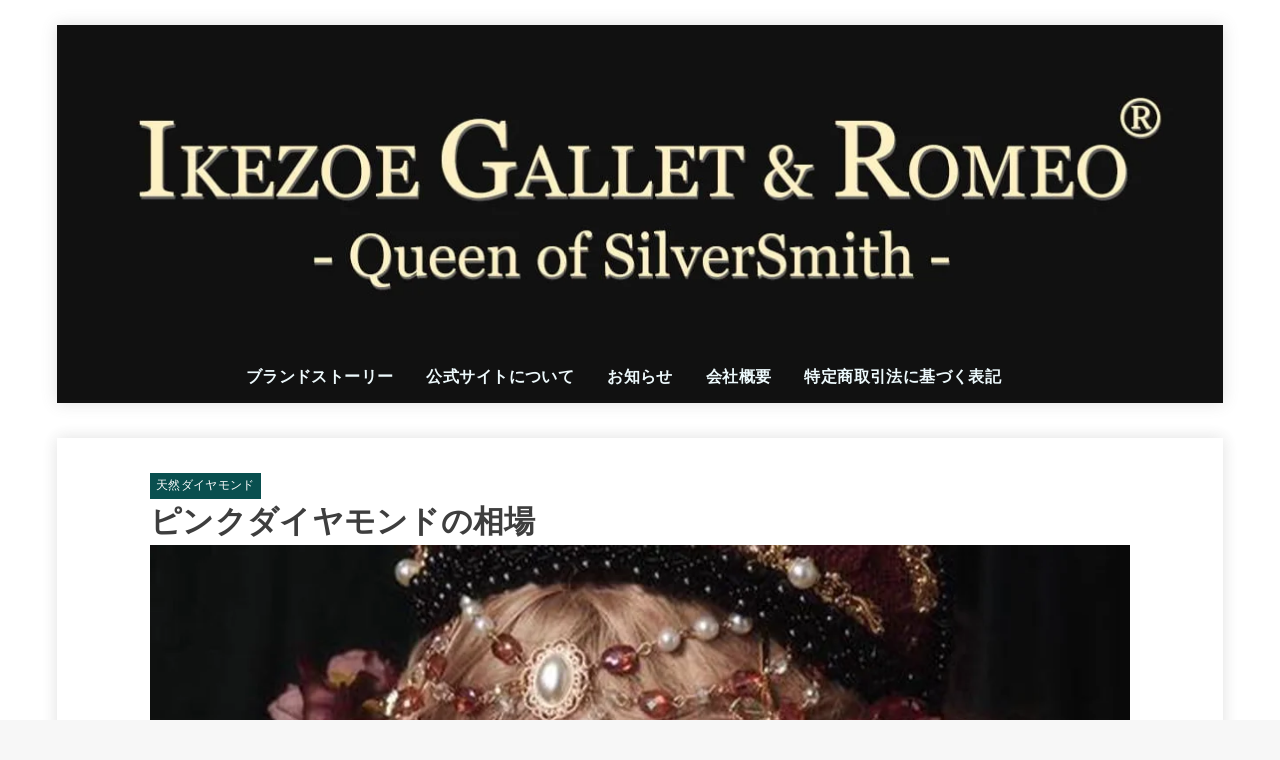

--- FILE ---
content_type: text/html; charset=UTF-8
request_url: https://ikezoe.jp/diamond04
body_size: 33026
content:
<!doctype html><html lang="ja" prefix="og: https://ogp.me/ns#"><head><script data-no-optimize="1">var litespeed_docref=sessionStorage.getItem("litespeed_docref");litespeed_docref&&(Object.defineProperty(document,"referrer",{get:function(){return litespeed_docref}}),sessionStorage.removeItem("litespeed_docref"));</script> <meta charset="utf-8"><meta http-equiv="X-UA-Compatible" content="IE=edge"><meta name="HandheldFriendly" content="True"><meta name="MobileOptimized" content="320"><meta name="viewport" content="width=device-width, initial-scale=1.0, viewport-fit=cover"><link rel="pingback" href="https://ikezoe.jp/xmlrpc.php">
 <script id="google_gtagjs-js-consent-mode-data-layer" type="litespeed/javascript">window.dataLayer=window.dataLayer||[];function gtag(){dataLayer.push(arguments)}
gtag('consent','default',{"ad_personalization":"denied","ad_storage":"denied","ad_user_data":"denied","analytics_storage":"denied","functionality_storage":"denied","security_storage":"denied","personalization_storage":"denied","region":["AT","BE","BG","CH","CY","CZ","DE","DK","EE","ES","FI","FR","GB","GR","HR","HU","IE","IS","IT","LI","LT","LU","LV","MT","NL","NO","PL","PT","RO","SE","SI","SK"],"wait_for_update":500});window._googlesitekitConsentCategoryMap={"statistics":["analytics_storage"],"marketing":["ad_storage","ad_user_data","ad_personalization"],"functional":["functionality_storage","security_storage"],"preferences":["personalization_storage"]};window._googlesitekitConsents={"ad_personalization":"denied","ad_storage":"denied","ad_user_data":"denied","analytics_storage":"denied","functionality_storage":"denied","security_storage":"denied","personalization_storage":"denied","region":["AT","BE","BG","CH","CY","CZ","DE","DK","EE","ES","FI","FR","GB","GR","HR","HU","IE","IS","IT","LI","LT","LU","LV","MT","NL","NO","PL","PT","RO","SE","SI","SK"],"wait_for_update":500}</script> <title>ピンクダイヤモンドの相場 - イケゾエガレ＆ロミオ公式サイト｜王の名を冠する宝飾家</title><meta name="description" content="ピンクダイヤモンドのルース落札相場を教えて下さい"/><meta name="robots" content="follow, index, max-snippet:-1, max-video-preview:-1, max-image-preview:large"/><link rel="canonical" href="https://ikezoe.jp/diamond04" /><meta property="og:locale" content="ja_JP" /><meta property="og:type" content="article" /><meta property="og:title" content="ピンクダイヤモンドの相場 - イケゾエガレ＆ロミオ公式サイト｜王の名を冠する宝飾家" /><meta property="og:description" content="ピンクダイヤモンドのルース落札相場を教えて下さい" /><meta property="og:url" content="https://ikezoe.jp/diamond04" /><meta property="og:site_name" content="イケゾエガレ＆ロミオ公式サイト｜王の名を冠する宝飾家" /><meta property="article:tag" content="ピンクダイアモンド 結婚指輪" /><meta property="article:tag" content="ピンクダイアモンド リング" /><meta property="article:tag" content="ピンクダイアモンド" /><meta property="article:tag" content="ピンクダイヤモンド ルース 相場" /><meta property="article:section" content="天然ダイヤモンド" /><meta property="og:updated_time" content="2025-02-19T09:57:44+09:00" /><meta property="og:image" content="https://ikezoe.jp/wp-content/uploads/2023/11/0c2b665bb8da9ff8446c7d077ca0b5bb.jpg" /><meta property="og:image:secure_url" content="https://ikezoe.jp/wp-content/uploads/2023/11/0c2b665bb8da9ff8446c7d077ca0b5bb.jpg" /><meta property="og:image:width" content="1111" /><meta property="og:image:height" content="1111" /><meta property="og:image:alt" content="ピンクダイヤモンドの相場" /><meta property="og:image:type" content="image/jpeg" /><meta property="article:published_time" content="2024-01-04T18:00:00+09:00" /><meta property="article:modified_time" content="2025-02-19T09:57:44+09:00" /><meta name="twitter:card" content="summary_large_image" /><meta name="twitter:title" content="ピンクダイヤモンドの相場 - イケゾエガレ＆ロミオ公式サイト｜王の名を冠する宝飾家" /><meta name="twitter:description" content="ピンクダイヤモンドのルース落札相場を教えて下さい" /><meta name="twitter:image" content="https://ikezoe.jp/wp-content/uploads/2023/11/0c2b665bb8da9ff8446c7d077ca0b5bb.jpg" /><meta name="twitter:label1" content="によって書かれた" /><meta name="twitter:data1" content="イケゾエガレ&#038;ロミオ" /><meta name="twitter:label2" content="読む時間" /><meta name="twitter:data2" content="一分未満" /> <script type="application/ld+json" class="rank-math-schema">{"@context":"https://schema.org","@graph":[{"@type":["Corporation","Organization"],"@id":"https://ikezoe.jp/#organization","name":"\u7433\u6d3e\u682a\u5f0f\u4f1a\u793e","url":"https://ikezoe.jp","logo":{"@type":"ImageObject","@id":"https://ikezoe.jp/#logo","url":"https://ikezoe.jp/wp-content/uploads/2024/05/219691294ed162ffc06cabb7e44a028a-1.jpg","contentUrl":"https://ikezoe.jp/wp-content/uploads/2024/05/219691294ed162ffc06cabb7e44a028a-1.jpg","caption":"\u30a4\u30b1\u30be\u30a8\u30ac\u30ec\uff06\u30ed\u30df\u30aa\u516c\u5f0f\u30b5\u30a4\u30c8\uff5c\u738b\u306e\u540d\u3092\u51a0\u3059\u308b\u5b9d\u98fe\u5bb6","inLanguage":"ja","width":"500","height":"500"},"contactPoint":[{"@type":"ContactPoint","telephone":"079-262-9661","contactType":"sales"}],"description":"\u65b0\u9032\u6c17\u92ed\u306e\u30b8\u30e5\u30a8\u30ea\u30fc\u30c7\u30b6\u30a4\u30ca\u30fc\u30d6\u30e9\u30f3\u30c9\u300cIKEZOE GALLET&amp;ROMIO\uff08\u30a4\u30b1\u30be\u30a8\u30ac\u30ec\uff06\u30ed\u30df\u30aa\uff09\u300d\u516c\u5f0f\u30b5\u30a4\u30c8\u3002\u8a95\u751f\u77f3\u30fb\u5929\u7136\u77f3\u306e\u6307\u8f2a\uff08\u30ea\u30f3\u30b0\uff09\u3001\u30d4\u30a2\u30b9\u3001\u30cd\u30c3\u30af\u30ec\u30b9\u3001\u30da\u30f3\u30c0\u30f3\u30c8\u7b49\u306e\u30b8\u30e5\u30a8\u30ea\u30fc\u30fb\u30a2\u30af\u30bb\u30b5\u30ea\u30fc\u901a\u8ca9\u3002"},{"@type":"WebSite","@id":"https://ikezoe.jp/#website","url":"https://ikezoe.jp","name":"\u30a4\u30b1\u30be\u30a8\u30ac\u30ec\uff06\u30ed\u30df\u30aa\u516c\u5f0f\u30b5\u30a4\u30c8\uff5c\u738b\u306e\u540d\u3092\u51a0\u3059\u308b\u5b9d\u98fe\u5bb6","alternateName":"\u30a4\u30b1\u30be","publisher":{"@id":"https://ikezoe.jp/#organization"},"inLanguage":"ja"},{"@type":"ImageObject","@id":"https://ikezoe.jp/wp-content/uploads/2023/11/0c2b665bb8da9ff8446c7d077ca0b5bb.jpg","url":"https://ikezoe.jp/wp-content/uploads/2023/11/0c2b665bb8da9ff8446c7d077ca0b5bb.jpg","width":"1111","height":"1111","inLanguage":"ja"},{"@type":"BreadcrumbList","@id":"https://ikezoe.jp/diamond04#breadcrumb","itemListElement":[{"@type":"ListItem","position":"1","item":{"@id":"https://ikezoe.jp","name":"Home"}},{"@type":"ListItem","position":"2","item":{"@id":"https://ikezoe.jp/diamond/natural","name":"\u5929\u7136\u30c0\u30a4\u30e4\u30e2\u30f3\u30c9"}},{"@type":"ListItem","position":"3","item":{"@id":"https://ikezoe.jp/diamond04","name":"\u30d4\u30f3\u30af\u30c0\u30a4\u30e4\u30e2\u30f3\u30c9\u306e\u76f8\u5834"}}]},{"@type":"WebPage","@id":"https://ikezoe.jp/diamond04#webpage","url":"https://ikezoe.jp/diamond04","name":"\u30d4\u30f3\u30af\u30c0\u30a4\u30e4\u30e2\u30f3\u30c9\u306e\u76f8\u5834 - \u30a4\u30b1\u30be\u30a8\u30ac\u30ec\uff06\u30ed\u30df\u30aa\u516c\u5f0f\u30b5\u30a4\u30c8\uff5c\u738b\u306e\u540d\u3092\u51a0\u3059\u308b\u5b9d\u98fe\u5bb6","datePublished":"2024-01-04T18:00:00+09:00","dateModified":"2025-02-19T09:57:44+09:00","isPartOf":{"@id":"https://ikezoe.jp/#website"},"primaryImageOfPage":{"@id":"https://ikezoe.jp/wp-content/uploads/2023/11/0c2b665bb8da9ff8446c7d077ca0b5bb.jpg"},"inLanguage":"ja","breadcrumb":{"@id":"https://ikezoe.jp/diamond04#breadcrumb"}},{"@type":"Person","@id":"https://ikezoe.jp/author/ikezoe","name":"\u30a4\u30b1\u30be\u30a8\u30ac\u30ec&#038;\u30ed\u30df\u30aa","url":"https://ikezoe.jp/author/ikezoe","image":{"@type":"ImageObject","@id":"https://ikezoe.jp/wp-content/uploads/2024/05/219691294ed162ffc06cabb7e44a028a-150x150.jpg","url":"https://ikezoe.jp/wp-content/uploads/2024/05/219691294ed162ffc06cabb7e44a028a-150x150.jpg","caption":"\u30a4\u30b1\u30be\u30a8\u30ac\u30ec&#038;\u30ed\u30df\u30aa","inLanguage":"ja"},"worksFor":{"@id":"https://ikezoe.jp/#organization"}},{"@type":"BlogPosting","headline":"\u30d4\u30f3\u30af\u30c0\u30a4\u30e4\u30e2\u30f3\u30c9\u306e\u76f8\u5834 - \u30a4\u30b1\u30be\u30a8\u30ac\u30ec\uff06\u30ed\u30df\u30aa\u516c\u5f0f\u30b5\u30a4\u30c8\uff5c\u738b\u306e\u540d\u3092\u51a0\u3059\u308b\u5b9d\u98fe\u5bb6","keywords":"\u30d4\u30f3\u30af\u30c0\u30a4\u30e4\u30e2\u30f3\u30c9\u306e\u76f8\u5834","datePublished":"2024-01-04T18:00:00+09:00","dateModified":"2025-02-19T09:57:44+09:00","articleSection":"\u5929\u7136\u30c0\u30a4\u30e4\u30e2\u30f3\u30c9, \u30c0\u30a4\u30e4\u30e2\u30f3\u30c9","author":{"@id":"https://ikezoe.jp/author/ikezoe","name":"\u30a4\u30b1\u30be\u30a8\u30ac\u30ec&amp;\u30ed\u30df\u30aa"},"publisher":{"@id":"https://ikezoe.jp/#organization"},"description":"\u30d4\u30f3\u30af\u30c0\u30a4\u30e4\u30e2\u30f3\u30c9\u306e\u30eb\u30fc\u30b9\u843d\u672d\u76f8\u5834\u3092\u6559\u3048\u3066\u4e0b\u3055\u3044","name":"\u30d4\u30f3\u30af\u30c0\u30a4\u30e4\u30e2\u30f3\u30c9\u306e\u76f8\u5834 - \u30a4\u30b1\u30be\u30a8\u30ac\u30ec\uff06\u30ed\u30df\u30aa\u516c\u5f0f\u30b5\u30a4\u30c8\uff5c\u738b\u306e\u540d\u3092\u51a0\u3059\u308b\u5b9d\u98fe\u5bb6","@id":"https://ikezoe.jp/diamond04#richSnippet","isPartOf":{"@id":"https://ikezoe.jp/diamond04#webpage"},"image":{"@id":"https://ikezoe.jp/wp-content/uploads/2023/11/0c2b665bb8da9ff8446c7d077ca0b5bb.jpg"},"inLanguage":"ja","mainEntityOfPage":{"@id":"https://ikezoe.jp/diamond04#webpage"}}]}</script> <link rel='dns-prefetch' href='//www.googletagmanager.com' /><link rel='dns-prefetch' href='//fonts.googleapis.com' /><link rel='dns-prefetch' href='//cdnjs.cloudflare.com' /><link rel="alternate" type="application/rss+xml" title="イケゾエガレ＆ロミオ公式サイト｜王の名を冠する宝飾家 &raquo; フィード" href="https://ikezoe.jp/feed" /><link rel="alternate" type="application/rss+xml" title="イケゾエガレ＆ロミオ公式サイト｜王の名を冠する宝飾家 &raquo; コメントフィード" href="https://ikezoe.jp/comments/feed" /> <script id="wpp-js" type="litespeed/javascript" data-src="https://ikezoe.jp/wp-content/plugins/wordpress-popular-posts/assets/js/wpp.min.js?ver=7.3.6" data-sampling="1" data-sampling-rate="100" data-api-url="https://ikezoe.jp/wp-json/wordpress-popular-posts" data-post-id="9984" data-token="c0d2488681" data-lang="0" data-debug="0"></script> <link rel="alternate" title="oEmbed (JSON)" type="application/json+oembed" href="https://ikezoe.jp/wp-json/oembed/1.0/embed?url=https%3A%2F%2Fikezoe.jp%2Fdiamond04" /><link rel="alternate" title="oEmbed (XML)" type="text/xml+oembed" href="https://ikezoe.jp/wp-json/oembed/1.0/embed?url=https%3A%2F%2Fikezoe.jp%2Fdiamond04&#038;format=xml" /><style id='wp-img-auto-sizes-contain-inline-css' type='text/css'>img:is([sizes=auto i],[sizes^="auto," i]){contain-intrinsic-size:3000px 1500px}
/*# sourceURL=wp-img-auto-sizes-contain-inline-css */</style><style id="litespeed-ccss">ul{box-sizing:border-box}:root{--wp--preset--font-size--normal:16px;--wp--preset--font-size--huge:42px}body{--wp--preset--color--black:#000;--wp--preset--color--cyan-bluish-gray:#abb8c3;--wp--preset--color--white:#fff;--wp--preset--color--pale-pink:#f78da7;--wp--preset--color--vivid-red:#cf2e2e;--wp--preset--color--luminous-vivid-orange:#ff6900;--wp--preset--color--luminous-vivid-amber:#fcb900;--wp--preset--color--light-green-cyan:#7bdcb5;--wp--preset--color--vivid-green-cyan:#00d084;--wp--preset--color--pale-cyan-blue:#8ed1fc;--wp--preset--color--vivid-cyan-blue:#0693e3;--wp--preset--color--vivid-purple:#9b51e0;--wp--preset--color--mainttlbg:var(--main-ttl-bg);--wp--preset--color--mainttltext:var(--main-ttl-color);--wp--preset--color--stkeditorcolor-1:var(--stk-editor-color1);--wp--preset--color--stkeditorcolor-2:var(--stk-editor-color2);--wp--preset--color--stkeditorcolor-3:var(--stk-editor-color3);--wp--preset--gradient--vivid-cyan-blue-to-vivid-purple:linear-gradient(135deg,rgba(6,147,227,1) 0%,#9b51e0 100%);--wp--preset--gradient--light-green-cyan-to-vivid-green-cyan:linear-gradient(135deg,#7adcb4 0%,#00d082 100%);--wp--preset--gradient--luminous-vivid-amber-to-luminous-vivid-orange:linear-gradient(135deg,rgba(252,185,0,1) 0%,rgba(255,105,0,1) 100%);--wp--preset--gradient--luminous-vivid-orange-to-vivid-red:linear-gradient(135deg,rgba(255,105,0,1) 0%,#cf2e2e 100%);--wp--preset--gradient--very-light-gray-to-cyan-bluish-gray:linear-gradient(135deg,#eee 0%,#a9b8c3 100%);--wp--preset--gradient--cool-to-warm-spectrum:linear-gradient(135deg,#4aeadc 0%,#9778d1 20%,#cf2aba 40%,#ee2c82 60%,#fb6962 80%,#fef84c 100%);--wp--preset--gradient--blush-light-purple:linear-gradient(135deg,#ffceec 0%,#9896f0 100%);--wp--preset--gradient--blush-bordeaux:linear-gradient(135deg,#fecda5 0%,#fe2d2d 50%,#6b003e 100%);--wp--preset--gradient--luminous-dusk:linear-gradient(135deg,#ffcb70 0%,#c751c0 50%,#4158d0 100%);--wp--preset--gradient--pale-ocean:linear-gradient(135deg,#fff5cb 0%,#b6e3d4 50%,#33a7b5 100%);--wp--preset--gradient--electric-grass:linear-gradient(135deg,#caf880 0%,#71ce7e 100%);--wp--preset--gradient--midnight:linear-gradient(135deg,#020381 0%,#2874fc 100%);--wp--preset--font-size--small:13px;--wp--preset--font-size--medium:20px;--wp--preset--font-size--large:36px;--wp--preset--font-size--x-large:42px;--wp--preset--spacing--20:.44rem;--wp--preset--spacing--30:.67rem;--wp--preset--spacing--40:1rem;--wp--preset--spacing--50:1.5rem;--wp--preset--spacing--60:2.25rem;--wp--preset--spacing--70:3.38rem;--wp--preset--spacing--80:5.06rem;--wp--preset--shadow--natural:6px 6px 9px rgba(0,0,0,.2);--wp--preset--shadow--deep:12px 12px 50px rgba(0,0,0,.4);--wp--preset--shadow--sharp:6px 6px 0px rgba(0,0,0,.2);--wp--preset--shadow--outlined:6px 6px 0px -3px rgba(255,255,255,1),6px 6px rgba(0,0,0,1);--wp--preset--shadow--crisp:6px 6px 0px rgba(0,0,0,1)}article,figure,header,main,nav{display:block}a{background:0 0}p{-ms-word-wrap:break-word;word-wrap:break-word;-webkit-hyphens:auto;hyphens:auto;-webkit-hyphenate-before:2;-webkit-hyphenate-after:3}ul{margin:0 0 1em}ul{padding:0}li{list-style-type:none}img,svg{border:0;vertical-align:bottom;max-width:100%;height:auto}svg:not(:root){overflow:hidden}figure{margin:0}html{font-family:sans-serif;-ms-text-size-adjust:100%;-webkit-text-size-adjust:100%;scroll-behavior:smooth}body{font-family:var(--stk-base-font-family,"游ゴシック","Yu Gothic","游ゴシック体","YuGothic","Hiragino Kaku Gothic ProN",Meiryo,sans-serif);line-height:1.9;letter-spacing:.3px;color:var(--main-text-color);margin:0;-webkit-font-smoothing:antialiased;-moz-osx-font-smoothing:grayscale;word-wrap:break-word;background:#f7f7f7}@media only screen and (min-width:768px){body{font-size:var(--stk-base-font-size-pc,103%)}}@media only screen and (max-width:767px){body{font-size:var(--stk-base-font-size-sp,103%)}}*,*:before,*:after{box-sizing:border-box}.wrap{max-width:var(--stk-wrap-width,1166px);margin:0 auto}a{color:var(--main-link-color)}a,a img,.fadeIn{backface-visibility:hidden}@media (min-width:768px){.stk-hidden_pc{display:none!important}}@media (max-width:767px){.stk-hidden_sp{display:none!important}}@keyframes fadeIn{0%{opacity:0}100%{opacity:1}}.fadeIn{animation:fadeIn .3s ease 0s 1 both}#stk_observer_target{width:100%;height:400px;position:absolute;top:0;left:0;z-index:-1}.stk_header{width:100%;color:var(--header-text-color);background-color:var(--header-bg);position:relative}.stk_header a{text-decoration:none}.header-info{margin:auto;font-size:75%;text-align:center;font-weight:700}.header-info__link{display:block;padding:.5em}.header-info__link{text-decoration:none;color:inherit}.site__logo .custom-logo-link{display:inline-flex}@media only screen and (min-width:768px){.site__logo .custom-logo-link{display:grid;place-items:center}}.site__logo .custom-logo{width:auto;height:auto;margin:5px 0}.site__logo .site__logo__title{margin:0;padding:0;font-size:1em;line-height:1.5;letter-spacing:.3px;font-weight:700}.site__logo.fs_ll .custom-logo{max-height:100vh}.stk_header .stk_sns_links{flex-wrap:nowrap;margin-bottom:0;font-size:78%;padding:8px}.stk_header .stk_sns_links .stk_sns__svgicon{--svgsize:1.4em;fill:var(--header-text-color)}@media only screen and (max-width:767px){.inner-header{position:relative;padding:0;text-align:center;display:flex;flex-wrap:wrap;justify-content:center;align-items:center}.site__logo{order:2;flex-grow:2;max-width:calc(100% - 117px);display:flex;flex-direction:column;justify-content:center;align-items:center;min-height:50px}.site__logo .site__logo__title{word-break:break-all}.stk_g_nav{display:block;width:100%;order:4;position:relative;max-width:1166px;padding:.5em 0 .5em .5em;font-size:70%;font-weight:700;overflow:hidden;-webkit-overflow-scrolling:touch}.stk_g_nav a{color:inherit;text-decoration:none;display:block;padding:.3em .9em;background:rgba(255,255,255,.11);border-radius:1em}.ul__g_nav{width:100%;margin:0;display:flex;overflow-x:scroll;white-space:nowrap;-ms-overflow-style:none;scrollbar-width:none}.ul__g_nav::-webkit-scrollbar{display:none}.ul__g_nav .menu-item{padding-right:.8em}.stk_header .stk_sns_links{width:100%;order:5;background:rgba(255,255,255,.11)}.stk_header .stk_g_nav.stk-hidden_pc+.stk_sns_links{margin-top:.2em}}@media only screen and (min-width:768px){.stk_header{position:relative;z-index:999}.inner-header{display:flex;align-items:center;justify-content:flex-start;flex-wrap:wrap;padding:0 0 0 .9em}.site__logo{margin-right:auto}.ul__g_nav{display:flex;flex-wrap:wrap;justify-content:center;align-items:center;margin:0}.ul__g_nav>.menu-item{font-size:68%;flex-flow:row wrap;font-weight:700}.ul__g_nav>.menu-item>a{color:inherit;display:block;padding:.7em 1em;text-align:center;position:relative}.ul__g_nav>.menu-item>a:after{content:"";display:block;position:absolute;left:50%;bottom:0;width:0;border-bottom:2px solid}[class*=h_layout_pc_center_] .stk_header{min-height:55px}[class*=h_layout_pc_center_] .site__logo{width:100%;margin:10px auto 0}[class*=h_layout_pc_center_] .site__logo .site__logo__title{display:inline-flex}[class*=h_layout_pc_center_] .inner-header{justify-content:center;flex-wrap:wrap;padding:0;text-align:center;position:relative}}@media only screen and (min-width:1167px){.h_layout_pc_center_normal:not(.page-template-page-wide) .stk_header{margin:0 auto;padding:0;position:relative;z-index:5;max-width:1166px}.h_layout_pc_center_normal:not(.page-template-page-wide) .header-info{max-width:1166px;position:relative;z-index:4;font-weight:700}.h_layout_pc_center_normal:not(.page-template-page-wide):not(.headeroverlay) #container{padding-top:25px}.ul__g_nav:not(.gnav_custom)>.menu-item{font-size:78%}}#inner-content{padding:4%;background-color:var(--inner-content-bg)}@media only screen and (min-width:1167px){#inner-content,.stk_header{box-shadow:0 0 15px rgba(102,102,102,.2)}}@media only screen and (min-width:981px){#content:not(.lp-wrap) #inner-content{margin-top:35px;margin-bottom:35px}#inner-content{display:flex;justify-content:var(--stk-flex-style,flex-start);padding:35px;gap:0 2%}#main{width:var(--stk-main-width);max-width:var(--stk-main-width);min-width:0}}@media only screen and (min-width:768px){#inner-content.page-full #main{max-width:var(--stk-wide-width);width:100%;margin:auto}}.byline{display:flex;flex-wrap:wrap;align-items:center;margin:0;font-size:85%;gap:.6em}@media only screen and (max-width:767px){.byline{font-size:75%}}.entry-header{display:flex;flex-flow:column nowrap;gap:1em;margin-bottom:1em}.entry-header .entry-title{margin:0}@media only screen and (max-width:767px){.entry-header .entry-title{font-size:115%}}p,ul{letter-spacing:.025em}p{margin:0 0 var(--stk-margin,1.6em);line-height:1.8}h1{letter-spacing:.3px;font-weight:700;line-height:1.5}h1{font-size:1.9em;font-size:clamp(1.4em,4vw,1.9em);margin-top:.67em;margin-bottom:.67em}.cat-name{font-size:85%;padding:.2em .5em;background-color:var(--label-bg);color:var(--label-text-color)}.cat-name a{text-decoration:none;color:inherit}.eyecatch{position:relative;text-align:center}@media only screen and (max-width:767px){#inner-content .entry-header .eyecatch{margin-left:var(--stk-el-margin-rl,-4vw);margin-right:var(--stk-el-margin-rl,-4vw)}}.stk_sns_links{display:flex;flex-wrap:wrap;justify-content:center}.stk_sns_links li:not(:root){padding:0;margin:0}.stk_sns_links li:not(:root):before{content:none}.stk_sns_links__link{display:flex;align-items:center;justify-content:center;line-height:1;font-size:100%;margin:0;text-decoration:none;gap:.3em}.stk_sns__svgicon{--svgsize:1.25em;width:var(--svgsize);height:var(--svgsize);fill:var(--main-link-color);margin:0}:root{--stk-base-font-family:"Noto Sans JP","Hiragino Kaku Gothic ProN","Meiryo",sans-serif;--stk-base-font-size-pc:103%;--stk-base-font-size-sp:103%;--stk-font-awesome-free:"Font Awesome 6 Free";--stk-font-awesome-brand:"Font Awesome 6 Brands";--wp--preset--font-size--medium:clamp(1.2em,2.5vw,20px);--wp--preset--font-size--large:clamp(1.5em,4.5vw,36px);--wp--preset--font-size--x-large:clamp(1.9em,5.25vw,42px);--wp--style--gallery-gap-default:.5em;--stk-flex-style:flex-start;--stk-wrap-width:1166px;--stk-wide-width:980px;--stk-main-width:728px;--stk-side-margin:32px;--stk-post-thumb-ratio:4/3;--stk-margin:1.6em;--stk-h2-margin-rl:-2vw;--stk-el-margin-rl:-4vw;--main-text-color:#3e3e3e;--main-link-color:#1bb4d3;--main-link-color-hover:#0a0404;--main-ttl-bg:#094f4f;--main-ttl-bg-rgba:rgba(9,79,79,.1);--main-ttl-color:#fff;--header-bg:#111;--header-bg-overlay:#0ea3c9;--header-logo-color:#ee2;--header-text-color:#edf9fc;--inner-content-bg:#fff;--label-bg:#094f4f;--label-text-color:#fff;--slider-text-color:#444;--side-text-color:#3e3e3e;--footer-bg:#094f4f;--footer-text-color:#cacaca;--footer-link-color:#f7f7f7;--new-mark-bg:#750221;--oc-box-blue:#19b4ce;--oc-box-blue-inner:#d4f3ff;--oc-box-red:#ee5656;--oc-box-red-inner:#feeeed;--oc-box-yellow:#f7cf2e;--oc-box-yellow-inner:#fffae2;--oc-box-green:#39cd75;--oc-box-green-inner:#e8fbf0;--oc-box-pink:#f7b2b2;--oc-box-pink-inner:#fee;--oc-box-gray:#9c9c9c;--oc-box-gray-inner:#f5f5f5;--oc-box-black:#313131;--oc-box-black-inner:#404040;--oc-btn-rich_yellow:#f7cf2e;--oc-btn-rich_yellow-sdw:#ecb254;--oc-btn-rich_pink:#ee5656;--oc-btn-rich_pink-sdw:#d34e4e;--oc-btn-rich_orange:#ef9b2f;--oc-btn-rich_orange-sdw:#cc8c23;--oc-btn-rich_green:#39cd75;--oc-btn-rich_green-sdw:#1eae59;--oc-btn-rich_blue:#19b4ce;--oc-btn-rich_blue-sdw:#07889d;--oc-base-border-color:rgba(125,125,125,.3);--oc-has-background-basic-padding:1.1em;--stk-maker-yellow:#ff6;--stk-maker-pink:#ffd5d5;--stk-maker-blue:#b5dfff;--stk-maker-green:#cff7c7;--stk-caption-font-size:11px;--stk-editor-color1:#1bb4d3;--stk-editor-color2:#f55e5e;--stk-editor-color3:#ee2;--stk-editor-color1-rgba:rgba(27,180,211,.1);--stk-editor-color2-rgba:rgba(245,94,94,.1);--stk-editor-color3-rgba:rgba(238,238,34,.1)}@media only screen and (min-width:981px){.ul__g_nav>.menu-item{font-size:12px}}.header-info{color:#fff;background:#094f4f;background:linear-gradient(135deg,#094f4f,#030311)}:host,:root{--fa-style-family-brands:"Font Awesome 6 Brands";--fa-font-brands:normal 400 1em/1 "Font Awesome 6 Brands"}:host,:root{--fa-font-regular:normal 400 1em/1 "Font Awesome 6 Free"}:host,:root{--fa-style-family-classic:"Font Awesome 6 Free";--fa-font-solid:normal 900 1em/1 "Font Awesome 6 Free"}body.custom-background{background-image:url("https://ikezoe.jp/wp-content/uploads/2021/04/eab84f4fd98adbd9c2f922bba2e402ad.jpg");background-position:left top;background-size:auto;background-repeat:repeat;background-attachment:scroll}@media only screen and (max-width:767px){.site__logo{max-width:100%}}@media only screen and (min-width:1167px){.ul__g_nav>.menu-item{font-size:100%}}</style><link rel="preload" data-asynced="1" data-optimized="2" as="style" onload="this.onload=null;this.rel='stylesheet'" href="https://ikezoe.jp/wp-content/litespeed/ucss/29462cbd20b9b37dfe7ebc9b15f83649.css?ver=007c2" /><script data-optimized="1" type="litespeed/javascript" data-src="https://ikezoe.jp/wp-content/plugins/litespeed-cache/assets/js/css_async.min.js"></script> <style id='wp-block-image-inline-css' type='text/css'>.wp-block-image>a,.wp-block-image>figure>a{display:inline-block}.wp-block-image img{box-sizing:border-box;height:auto;max-width:100%;vertical-align:bottom}@media not (prefers-reduced-motion){.wp-block-image img.hide{visibility:hidden}.wp-block-image img.show{animation:show-content-image .4s}}.wp-block-image[style*=border-radius] img,.wp-block-image[style*=border-radius]>a{border-radius:inherit}.wp-block-image.has-custom-border img{box-sizing:border-box}.wp-block-image.aligncenter{text-align:center}.wp-block-image.alignfull>a,.wp-block-image.alignwide>a{width:100%}.wp-block-image.alignfull img,.wp-block-image.alignwide img{height:auto;width:100%}.wp-block-image .aligncenter,.wp-block-image .alignleft,.wp-block-image .alignright,.wp-block-image.aligncenter,.wp-block-image.alignleft,.wp-block-image.alignright{display:table}.wp-block-image .aligncenter>figcaption,.wp-block-image .alignleft>figcaption,.wp-block-image .alignright>figcaption,.wp-block-image.aligncenter>figcaption,.wp-block-image.alignleft>figcaption,.wp-block-image.alignright>figcaption{caption-side:bottom;display:table-caption}.wp-block-image .alignleft{float:left;margin:.5em 1em .5em 0}.wp-block-image .alignright{float:right;margin:.5em 0 .5em 1em}.wp-block-image .aligncenter{margin-left:auto;margin-right:auto}.wp-block-image :where(figcaption){margin-bottom:1em;margin-top:.5em}.wp-block-image.is-style-circle-mask img{border-radius:9999px}@supports ((-webkit-mask-image:none) or (mask-image:none)) or (-webkit-mask-image:none){.wp-block-image.is-style-circle-mask img{border-radius:0;-webkit-mask-image:url('data:image/svg+xml;utf8,<svg viewBox="0 0 100 100" xmlns="http://www.w3.org/2000/svg"><circle cx="50" cy="50" r="50"/></svg>');mask-image:url('data:image/svg+xml;utf8,<svg viewBox="0 0 100 100" xmlns="http://www.w3.org/2000/svg"><circle cx="50" cy="50" r="50"/></svg>');mask-mode:alpha;-webkit-mask-position:center;mask-position:center;-webkit-mask-repeat:no-repeat;mask-repeat:no-repeat;-webkit-mask-size:contain;mask-size:contain}}:root :where(.wp-block-image.is-style-rounded img,.wp-block-image .is-style-rounded img){border-radius:9999px}.wp-block-image figure{margin:0}.wp-lightbox-container{display:flex;flex-direction:column;position:relative}.wp-lightbox-container img{cursor:zoom-in}.wp-lightbox-container img:hover+button{opacity:1}.wp-lightbox-container button{align-items:center;backdrop-filter:blur(16px) saturate(180%);background-color:#5a5a5a40;border:none;border-radius:4px;cursor:zoom-in;display:flex;height:20px;justify-content:center;opacity:0;padding:0;position:absolute;right:16px;text-align:center;top:16px;width:20px;z-index:100}@media not (prefers-reduced-motion){.wp-lightbox-container button{transition:opacity .2s ease}}.wp-lightbox-container button:focus-visible{outline:3px auto #5a5a5a40;outline:3px auto -webkit-focus-ring-color;outline-offset:3px}.wp-lightbox-container button:hover{cursor:pointer;opacity:1}.wp-lightbox-container button:focus{opacity:1}.wp-lightbox-container button:focus,.wp-lightbox-container button:hover,.wp-lightbox-container button:not(:hover):not(:active):not(.has-background){background-color:#5a5a5a40;border:none}.wp-lightbox-overlay{box-sizing:border-box;cursor:zoom-out;height:100vh;left:0;overflow:hidden;position:fixed;top:0;visibility:hidden;width:100%;z-index:100000}.wp-lightbox-overlay .close-button{align-items:center;cursor:pointer;display:flex;justify-content:center;min-height:40px;min-width:40px;padding:0;position:absolute;right:calc(env(safe-area-inset-right) + 16px);top:calc(env(safe-area-inset-top) + 16px);z-index:5000000}.wp-lightbox-overlay .close-button:focus,.wp-lightbox-overlay .close-button:hover,.wp-lightbox-overlay .close-button:not(:hover):not(:active):not(.has-background){background:none;border:none}.wp-lightbox-overlay .lightbox-image-container{height:var(--wp--lightbox-container-height);left:50%;overflow:hidden;position:absolute;top:50%;transform:translate(-50%,-50%);transform-origin:top left;width:var(--wp--lightbox-container-width);z-index:9999999999}.wp-lightbox-overlay .wp-block-image{align-items:center;box-sizing:border-box;display:flex;height:100%;justify-content:center;margin:0;position:relative;transform-origin:0 0;width:100%;z-index:3000000}.wp-lightbox-overlay .wp-block-image img{height:var(--wp--lightbox-image-height);min-height:var(--wp--lightbox-image-height);min-width:var(--wp--lightbox-image-width);width:var(--wp--lightbox-image-width)}.wp-lightbox-overlay .wp-block-image figcaption{display:none}.wp-lightbox-overlay button{background:none;border:none}.wp-lightbox-overlay .scrim{background-color:#fff;height:100%;opacity:.9;position:absolute;width:100%;z-index:2000000}.wp-lightbox-overlay.active{visibility:visible}@media not (prefers-reduced-motion){.wp-lightbox-overlay.active{animation:turn-on-visibility .25s both}.wp-lightbox-overlay.active img{animation:turn-on-visibility .35s both}.wp-lightbox-overlay.show-closing-animation:not(.active){animation:turn-off-visibility .35s both}.wp-lightbox-overlay.show-closing-animation:not(.active) img{animation:turn-off-visibility .25s both}.wp-lightbox-overlay.zoom.active{animation:none;opacity:1;visibility:visible}.wp-lightbox-overlay.zoom.active .lightbox-image-container{animation:lightbox-zoom-in .4s}.wp-lightbox-overlay.zoom.active .lightbox-image-container img{animation:none}.wp-lightbox-overlay.zoom.active .scrim{animation:turn-on-visibility .4s forwards}.wp-lightbox-overlay.zoom.show-closing-animation:not(.active){animation:none}.wp-lightbox-overlay.zoom.show-closing-animation:not(.active) .lightbox-image-container{animation:lightbox-zoom-out .4s}.wp-lightbox-overlay.zoom.show-closing-animation:not(.active) .lightbox-image-container img{animation:none}.wp-lightbox-overlay.zoom.show-closing-animation:not(.active) .scrim{animation:turn-off-visibility .4s forwards}}@keyframes show-content-image{0%{visibility:hidden}99%{visibility:hidden}to{visibility:visible}}@keyframes turn-on-visibility{0%{opacity:0}to{opacity:1}}@keyframes turn-off-visibility{0%{opacity:1;visibility:visible}99%{opacity:0;visibility:visible}to{opacity:0;visibility:hidden}}@keyframes lightbox-zoom-in{0%{transform:translate(calc((-100vw + var(--wp--lightbox-scrollbar-width))/2 + var(--wp--lightbox-initial-left-position)),calc(-50vh + var(--wp--lightbox-initial-top-position))) scale(var(--wp--lightbox-scale))}to{transform:translate(-50%,-50%) scale(1)}}@keyframes lightbox-zoom-out{0%{transform:translate(-50%,-50%) scale(1);visibility:visible}99%{visibility:visible}to{transform:translate(calc((-100vw + var(--wp--lightbox-scrollbar-width))/2 + var(--wp--lightbox-initial-left-position)),calc(-50vh + var(--wp--lightbox-initial-top-position))) scale(var(--wp--lightbox-scale));visibility:hidden}}
/*# sourceURL=https://ikezoe.jp/wp-includes/blocks/image/style.min.css */</style><style id='wp-block-paragraph-inline-css' type='text/css'>.is-small-text{font-size:.875em}.is-regular-text{font-size:1em}.is-large-text{font-size:2.25em}.is-larger-text{font-size:3em}.has-drop-cap:not(:focus):first-letter{float:left;font-size:8.4em;font-style:normal;font-weight:100;line-height:.68;margin:.05em .1em 0 0;text-transform:uppercase}body.rtl .has-drop-cap:not(:focus):first-letter{float:none;margin-left:.1em}p.has-drop-cap.has-background{overflow:hidden}:root :where(p.has-background){padding:1.25em 2.375em}:where(p.has-text-color:not(.has-link-color)) a{color:inherit}p.has-text-align-left[style*="writing-mode:vertical-lr"],p.has-text-align-right[style*="writing-mode:vertical-rl"]{rotate:180deg}
/*# sourceURL=https://ikezoe.jp/wp-includes/blocks/paragraph/style.min.css */</style><style id='global-styles-inline-css' type='text/css'>:root{--wp--preset--aspect-ratio--square: 1;--wp--preset--aspect-ratio--4-3: 4/3;--wp--preset--aspect-ratio--3-4: 3/4;--wp--preset--aspect-ratio--3-2: 3/2;--wp--preset--aspect-ratio--2-3: 2/3;--wp--preset--aspect-ratio--16-9: 16/9;--wp--preset--aspect-ratio--9-16: 9/16;--wp--preset--color--black: #000;--wp--preset--color--cyan-bluish-gray: #abb8c3;--wp--preset--color--white: #fff;--wp--preset--color--pale-pink: #f78da7;--wp--preset--color--vivid-red: #cf2e2e;--wp--preset--color--luminous-vivid-orange: #ff6900;--wp--preset--color--luminous-vivid-amber: #fcb900;--wp--preset--color--light-green-cyan: #7bdcb5;--wp--preset--color--vivid-green-cyan: #00d084;--wp--preset--color--pale-cyan-blue: #8ed1fc;--wp--preset--color--vivid-cyan-blue: #0693e3;--wp--preset--color--vivid-purple: #9b51e0;--wp--preset--color--stk-palette-one: var(--stk-palette-color1);--wp--preset--color--stk-palette-two: var(--stk-palette-color2);--wp--preset--color--stk-palette-three: var(--stk-palette-color3);--wp--preset--color--stk-palette-four: var(--stk-palette-color4);--wp--preset--color--stk-palette-five: var(--stk-palette-color5);--wp--preset--color--stk-palette-six: var(--stk-palette-color6);--wp--preset--color--stk-palette-seven: var(--stk-palette-color7);--wp--preset--color--stk-palette-eight: var(--stk-palette-color8);--wp--preset--color--stk-palette-nine: var(--stk-palette-color9);--wp--preset--color--stk-palette-ten: var(--stk-palette-color10);--wp--preset--color--mainttlbg: var(--main-ttl-bg);--wp--preset--color--mainttltext: var(--main-ttl-color);--wp--preset--color--stkeditorcolor-one: var(--stk-editor-color1);--wp--preset--color--stkeditorcolor-two: var(--stk-editor-color2);--wp--preset--color--stkeditorcolor-three: var(--stk-editor-color3);--wp--preset--gradient--vivid-cyan-blue-to-vivid-purple: linear-gradient(135deg,rgb(6,147,227) 0%,rgb(155,81,224) 100%);--wp--preset--gradient--light-green-cyan-to-vivid-green-cyan: linear-gradient(135deg,rgb(122,220,180) 0%,rgb(0,208,130) 100%);--wp--preset--gradient--luminous-vivid-amber-to-luminous-vivid-orange: linear-gradient(135deg,rgb(252,185,0) 0%,rgb(255,105,0) 100%);--wp--preset--gradient--luminous-vivid-orange-to-vivid-red: linear-gradient(135deg,rgb(255,105,0) 0%,rgb(207,46,46) 100%);--wp--preset--gradient--very-light-gray-to-cyan-bluish-gray: linear-gradient(135deg,rgb(238,238,238) 0%,rgb(169,184,195) 100%);--wp--preset--gradient--cool-to-warm-spectrum: linear-gradient(135deg,rgb(74,234,220) 0%,rgb(151,120,209) 20%,rgb(207,42,186) 40%,rgb(238,44,130) 60%,rgb(251,105,98) 80%,rgb(254,248,76) 100%);--wp--preset--gradient--blush-light-purple: linear-gradient(135deg,rgb(255,206,236) 0%,rgb(152,150,240) 100%);--wp--preset--gradient--blush-bordeaux: linear-gradient(135deg,rgb(254,205,165) 0%,rgb(254,45,45) 50%,rgb(107,0,62) 100%);--wp--preset--gradient--luminous-dusk: linear-gradient(135deg,rgb(255,203,112) 0%,rgb(199,81,192) 50%,rgb(65,88,208) 100%);--wp--preset--gradient--pale-ocean: linear-gradient(135deg,rgb(255,245,203) 0%,rgb(182,227,212) 50%,rgb(51,167,181) 100%);--wp--preset--gradient--electric-grass: linear-gradient(135deg,rgb(202,248,128) 0%,rgb(113,206,126) 100%);--wp--preset--gradient--midnight: linear-gradient(135deg,rgb(2,3,129) 0%,rgb(40,116,252) 100%);--wp--preset--font-size--small: 13px;--wp--preset--font-size--medium: 20px;--wp--preset--font-size--large: 36px;--wp--preset--font-size--x-large: 42px;--wp--preset--spacing--20: 0.44rem;--wp--preset--spacing--30: 0.67rem;--wp--preset--spacing--40: 1rem;--wp--preset--spacing--50: 1.5rem;--wp--preset--spacing--60: 2.25rem;--wp--preset--spacing--70: 3.38rem;--wp--preset--spacing--80: 5.06rem;--wp--preset--shadow--natural: 6px 6px 9px rgba(0, 0, 0, 0.2);--wp--preset--shadow--deep: 12px 12px 50px rgba(0, 0, 0, 0.4);--wp--preset--shadow--sharp: 6px 6px 0px rgba(0, 0, 0, 0.2);--wp--preset--shadow--outlined: 6px 6px 0px -3px rgb(255, 255, 255), 6px 6px rgb(0, 0, 0);--wp--preset--shadow--crisp: 6px 6px 0px rgb(0, 0, 0);}:where(.is-layout-flex){gap: 0.5em;}:where(.is-layout-grid){gap: 0.5em;}body .is-layout-flex{display: flex;}.is-layout-flex{flex-wrap: wrap;align-items: center;}.is-layout-flex > :is(*, div){margin: 0;}body .is-layout-grid{display: grid;}.is-layout-grid > :is(*, div){margin: 0;}:where(.wp-block-columns.is-layout-flex){gap: 2em;}:where(.wp-block-columns.is-layout-grid){gap: 2em;}:where(.wp-block-post-template.is-layout-flex){gap: 1.25em;}:where(.wp-block-post-template.is-layout-grid){gap: 1.25em;}.has-black-color{color: var(--wp--preset--color--black) !important;}.has-cyan-bluish-gray-color{color: var(--wp--preset--color--cyan-bluish-gray) !important;}.has-white-color{color: var(--wp--preset--color--white) !important;}.has-pale-pink-color{color: var(--wp--preset--color--pale-pink) !important;}.has-vivid-red-color{color: var(--wp--preset--color--vivid-red) !important;}.has-luminous-vivid-orange-color{color: var(--wp--preset--color--luminous-vivid-orange) !important;}.has-luminous-vivid-amber-color{color: var(--wp--preset--color--luminous-vivid-amber) !important;}.has-light-green-cyan-color{color: var(--wp--preset--color--light-green-cyan) !important;}.has-vivid-green-cyan-color{color: var(--wp--preset--color--vivid-green-cyan) !important;}.has-pale-cyan-blue-color{color: var(--wp--preset--color--pale-cyan-blue) !important;}.has-vivid-cyan-blue-color{color: var(--wp--preset--color--vivid-cyan-blue) !important;}.has-vivid-purple-color{color: var(--wp--preset--color--vivid-purple) !important;}.has-black-background-color{background-color: var(--wp--preset--color--black) !important;}.has-cyan-bluish-gray-background-color{background-color: var(--wp--preset--color--cyan-bluish-gray) !important;}.has-white-background-color{background-color: var(--wp--preset--color--white) !important;}.has-pale-pink-background-color{background-color: var(--wp--preset--color--pale-pink) !important;}.has-vivid-red-background-color{background-color: var(--wp--preset--color--vivid-red) !important;}.has-luminous-vivid-orange-background-color{background-color: var(--wp--preset--color--luminous-vivid-orange) !important;}.has-luminous-vivid-amber-background-color{background-color: var(--wp--preset--color--luminous-vivid-amber) !important;}.has-light-green-cyan-background-color{background-color: var(--wp--preset--color--light-green-cyan) !important;}.has-vivid-green-cyan-background-color{background-color: var(--wp--preset--color--vivid-green-cyan) !important;}.has-pale-cyan-blue-background-color{background-color: var(--wp--preset--color--pale-cyan-blue) !important;}.has-vivid-cyan-blue-background-color{background-color: var(--wp--preset--color--vivid-cyan-blue) !important;}.has-vivid-purple-background-color{background-color: var(--wp--preset--color--vivid-purple) !important;}.has-black-border-color{border-color: var(--wp--preset--color--black) !important;}.has-cyan-bluish-gray-border-color{border-color: var(--wp--preset--color--cyan-bluish-gray) !important;}.has-white-border-color{border-color: var(--wp--preset--color--white) !important;}.has-pale-pink-border-color{border-color: var(--wp--preset--color--pale-pink) !important;}.has-vivid-red-border-color{border-color: var(--wp--preset--color--vivid-red) !important;}.has-luminous-vivid-orange-border-color{border-color: var(--wp--preset--color--luminous-vivid-orange) !important;}.has-luminous-vivid-amber-border-color{border-color: var(--wp--preset--color--luminous-vivid-amber) !important;}.has-light-green-cyan-border-color{border-color: var(--wp--preset--color--light-green-cyan) !important;}.has-vivid-green-cyan-border-color{border-color: var(--wp--preset--color--vivid-green-cyan) !important;}.has-pale-cyan-blue-border-color{border-color: var(--wp--preset--color--pale-cyan-blue) !important;}.has-vivid-cyan-blue-border-color{border-color: var(--wp--preset--color--vivid-cyan-blue) !important;}.has-vivid-purple-border-color{border-color: var(--wp--preset--color--vivid-purple) !important;}.has-vivid-cyan-blue-to-vivid-purple-gradient-background{background: var(--wp--preset--gradient--vivid-cyan-blue-to-vivid-purple) !important;}.has-light-green-cyan-to-vivid-green-cyan-gradient-background{background: var(--wp--preset--gradient--light-green-cyan-to-vivid-green-cyan) !important;}.has-luminous-vivid-amber-to-luminous-vivid-orange-gradient-background{background: var(--wp--preset--gradient--luminous-vivid-amber-to-luminous-vivid-orange) !important;}.has-luminous-vivid-orange-to-vivid-red-gradient-background{background: var(--wp--preset--gradient--luminous-vivid-orange-to-vivid-red) !important;}.has-very-light-gray-to-cyan-bluish-gray-gradient-background{background: var(--wp--preset--gradient--very-light-gray-to-cyan-bluish-gray) !important;}.has-cool-to-warm-spectrum-gradient-background{background: var(--wp--preset--gradient--cool-to-warm-spectrum) !important;}.has-blush-light-purple-gradient-background{background: var(--wp--preset--gradient--blush-light-purple) !important;}.has-blush-bordeaux-gradient-background{background: var(--wp--preset--gradient--blush-bordeaux) !important;}.has-luminous-dusk-gradient-background{background: var(--wp--preset--gradient--luminous-dusk) !important;}.has-pale-ocean-gradient-background{background: var(--wp--preset--gradient--pale-ocean) !important;}.has-electric-grass-gradient-background{background: var(--wp--preset--gradient--electric-grass) !important;}.has-midnight-gradient-background{background: var(--wp--preset--gradient--midnight) !important;}.has-small-font-size{font-size: var(--wp--preset--font-size--small) !important;}.has-medium-font-size{font-size: var(--wp--preset--font-size--medium) !important;}.has-large-font-size{font-size: var(--wp--preset--font-size--large) !important;}.has-x-large-font-size{font-size: var(--wp--preset--font-size--x-large) !important;}
/*# sourceURL=global-styles-inline-css */</style><style id='classic-theme-styles-inline-css' type='text/css'>/*! This file is auto-generated */
.wp-block-button__link{color:#fff;background-color:#32373c;border-radius:9999px;box-shadow:none;text-decoration:none;padding:calc(.667em + 2px) calc(1.333em + 2px);font-size:1.125em}.wp-block-file__button{background:#32373c;color:#fff;text-decoration:none}
/*# sourceURL=/wp-includes/css/classic-themes.min.css */</style><style id='stk_style-inline-css' type='text/css'>:root{--stk-base-font-family:"Noto Sans JP","Hiragino Kaku Gothic ProN","Meiryo",sans-serif;--stk-base-font-size-pc:103%;--stk-base-font-size-sp:103%;--stk-font-weight:400;--stk-font-feature-settings:normal;--stk-font-awesome-free:"Font Awesome 6 Free";--stk-font-awesome-brand:"Font Awesome 6 Brands";--wp--preset--font-size--medium:clamp(1.2em,2.5vw,20px);--wp--preset--font-size--large:clamp(1.5em,4.5vw,36px);--wp--preset--font-size--x-large:clamp(1.9em,5.25vw,42px);--wp--style--gallery-gap-default:.5em;--stk-flex-style:flex-start;--stk-wrap-width:1166px;--stk-wide-width:980px;--stk-main-width:728px;--stk-side-margin:32px;--stk-post-thumb-ratio:4/3;--stk-post-title-font_size:clamp(1.4em,4vw,1.9em);--stk-h1-font_size:clamp(1.4em,4vw,1.9em);--stk-h2-font_size:clamp(1.2em,2.6vw,1.3em);--stk-h2-normal-font_size:125%;--stk-h3-font_size:clamp(1.1em,2.3vw,1.15em);--stk-h4-font_size:105%;--stk-h5-font_size:100%;--stk-line_height:1.8;--stk-heading-line_height:1.5;--stk-heading-margin_top:2em;--stk-heading-margin_bottom:1em;--stk-margin:1.6em;--stk-h2-margin-rl:-2vw;--stk-el-margin-rl:-4vw;--stk-list-icon-size:1.8em;--stk-list-item-margin:.7em;--stk-list-margin:1em;--stk-h2-border_radius:3px;--stk-h2-border_width:4px;--stk-h3-border_width:4px;--stk-h4-border_width:4px;--stk-wttl-border_radius:0;--stk-wttl-border_width:2px;--stk-supplement-border_radius:4px;--stk-supplement-border_width:2px;--stk-supplement-sat:82%;--stk-supplement-lig:86%;--stk-box-border_radius:4px;--stk-box-border_width:2px;--stk-btn-border_radius:3px;--stk-btn-border_width:2px;--stk-post-radius:0;--stk-postlist-radius:0;--stk-cardlist-radius:0;--stk-shadow-s:1px 2px 10px rgba(0,0,0,.2);--stk-shadow-l:5px 10px 20px rgba(0,0,0,.2);--main-text-color:#3e3e3e;--main-link-color:#1bb4d3;--main-link-color-hover:#0a0404;--main-ttl-bg:#094f4f;--main-ttl-bg-rgba:rgba(9,79,79,.1);--main-ttl-color:#fff;--header-bg:#111;--header-bg-overlay:#0ea3c9;--header-logo-color:#ee2;--header-text-color:#edf9fc;--inner-content-bg:#fff;--label-bg:#094f4f;--label-text-color:#fff;--slider-text-color:#444;--side-text-color:#3e3e3e;--footer-bg:#094f4f;--footer-text-color:#CACACA;--footer-link-color:#f7f7f7;--new-mark-bg:#750221;--oc-box-blue:#19b4ce;--oc-box-blue-inner:#d4f3ff;--oc-box-red:#ee5656;--oc-box-red-inner:#feeeed;--oc-box-yellow:#f7cf2e;--oc-box-yellow-inner:#fffae2;--oc-box-green:#39cd75;--oc-box-green-inner:#e8fbf0;--oc-box-pink:#f7b2b2;--oc-box-pink-inner:#fee;--oc-box-gray:#9c9c9c;--oc-box-gray-inner:#f5f5f5;--oc-box-black:#313131;--oc-box-black-inner:#404040;--oc-btn-rich_yellow:#f7cf2e;--oc-btn-rich_yellow-sdw:rgba(222,182,21,1);--oc-btn-rich_pink:#ee5656;--oc-btn-rich_pink-sdw:rgba(213,61,61,1);--oc-btn-rich_orange:#ef9b2f;--oc-btn-rich_orange-sdw:rgba(214,130,22,1);--oc-btn-rich_green:#39cd75;--oc-btn-rich_green-sdw:rgba(32,180,92,1);--oc-btn-rich_blue:#19b4ce;--oc-btn-rich_blue-sdw:rgba(0,155,181,1);--oc-base-border-color:rgba(125,125,125,.3);--oc-has-background-basic-padding:1.1em;--stk-maker-yellow:#ff6;--stk-maker-pink:#ffd5d5;--stk-maker-blue:#b5dfff;--stk-maker-green:#cff7c7;--stk-caption-font-size:11px;--stk-palette-color1:#abb8c3;--stk-palette-color2:#f78da7;--stk-palette-color3:#cf2e2e;--stk-palette-color4:#ff6900;--stk-palette-color5:#fcb900;--stk-palette-color6:#7bdcb5;--stk-palette-color7:#00d084;--stk-palette-color8:#8ed1fc;--stk-palette-color9:#0693e3;--stk-palette-color10:#9b51e0;--stk-editor-color1:#1bb4d3;--stk-editor-color2:#f55e5e;--stk-editor-color3:#ee2;--stk-editor-color1-rgba:rgba(27,180,211,.1);--stk-editor-color2-rgba:rgba(245,94,94,.1);--stk-editor-color3-rgba:rgba(238,238,34,.1)}
ul.wpp-list{counter-reset:number}ul.wpp-list li{list-style:none;position:relative;border-bottom:1px solid #ddd;margin:0;padding-bottom:.75em}ul.wpp-list li a::before{counter-increment:number;content:counter(number);background-color:var(--main-ttl-bg);color:var(--main-ttl-color);margin-right:3px;width:1.5em;height:1.5em;line-height:1.5em;font-size:75%;border-radius:3px;font-weight:bold;display:block;text-align:center;position:absolute;left:2px;top:2px;z-index:1}ul.wpp-list img{margin-bottom:0;margin-right:5px}ul.wpp-list li a.wpp-post-title{display:block}ul.wpp-list li a.wpp-post-title::before,ul.wpp-list li .wpp-author a::before,ul.wpp-list li .wpp-category a::before{content:none}ul.wpp-list .wpp-excerpt{font-size:80%}
@media only screen and (min-width:981px){.ul__g_nav>.menu-item{font-size:12px}}
.fb-likebtn .like_text::after{content:"この記事が気に入ったらフォローしよう！"}#related-box .h_ttl::after{content:"同カテゴリーの記事はこちら"}.stk_authorbox>.h_ttl:not(.subtext__none)::after{content:"この記事を書いた人"}#author-newpost .h_ttl::after{content:"このライターの最新記事"}
/*# sourceURL=stk_style-inline-css */</style><style id='gf_font-inline-css' type='text/css'>.gf:not(.widgettitle) {font-family: "Lora", serif;}
/*# sourceURL=gf_font-inline-css */</style><link data-asynced="1" as="style" onload="this.onload=null;this.rel='stylesheet'"  rel='preload' id='fontawesome-css' href='https://cdnjs.cloudflare.com/ajax/libs/font-awesome/6.7.2/css/all.min.css' type='text/css' media='all' /> <script type="litespeed/javascript" data-src="https://ikezoe.jp/wp-includes/js/jquery/jquery.min.js" id="jquery-core-js"></script> <script id="jquery-js-after" type="litespeed/javascript">jQuery(function($){$(".widget_categories li, .widget_nav_menu li").has("ul").toggleClass("accordionMenu");$(".widget ul.children , .widget ul.sub-menu").after("<span class='accordionBtn'></span>");$(".widget ul.children , .widget ul.sub-menu").hide();$("ul .accordionBtn").on("click",function(){$(this).prev("ul").slideToggle();$(this).toggleClass("active")})})</script> 
 <script type="litespeed/javascript" data-src="https://www.googletagmanager.com/gtag/js?id=GT-NGMSHLMM" id="google_gtagjs-js"></script> <script id="google_gtagjs-js-after" type="litespeed/javascript">window.dataLayer=window.dataLayer||[];function gtag(){dataLayer.push(arguments)}
gtag("set","linker",{"domains":["ikezoe.jp"]});gtag("js",new Date());gtag("set","developer_id.dZTNiMT",!0);gtag("config","GT-NGMSHLMM")</script> <link rel="https://api.w.org/" href="https://ikezoe.jp/wp-json/" /><link rel="alternate" title="JSON" type="application/json" href="https://ikezoe.jp/wp-json/wp/v2/posts/9984" /><link rel="EditURI" type="application/rsd+xml" title="RSD" href="https://ikezoe.jp/xmlrpc.php?rsd" /><link rel='shortlink' href='https://ikezoe.jp/?p=9984' /><meta name="generator" content="Site Kit by Google 1.170.0" /><style id="wpp-loading-animation-styles">@-webkit-keyframes bgslide{from{background-position-x:0}to{background-position-x:-200%}}@keyframes bgslide{from{background-position-x:0}to{background-position-x:-200%}}.wpp-widget-block-placeholder,.wpp-shortcode-placeholder{margin:0 auto;width:60px;height:3px;background:#dd3737;background:linear-gradient(90deg,#dd3737 0%,#571313 10%,#dd3737 100%);background-size:200% auto;border-radius:3px;-webkit-animation:bgslide 1s infinite linear;animation:bgslide 1s infinite linear}</style><meta name=google-site-verification=AGOE5QurZB_75To3TfQQtWwiX09oD7X-1hfet7_45-E/><style type="text/css" id="custom-background-css">body.custom-background { background-image: url("https://ikezoe.jp/wp-content/uploads/2021/04/eab84f4fd98adbd9c2f922bba2e402ad.jpg.webp"); background-position: left top; background-size: auto; background-repeat: repeat; background-attachment: scroll; }</style><link rel="icon" href="https://ikezoe.jp/wp-content/uploads/2019/08/cropped-ファビコン-32x32.png" sizes="32x32" /><link rel="icon" href="https://ikezoe.jp/wp-content/uploads/2019/08/cropped-ファビコン-192x192.png" sizes="192x192" /><link rel="apple-touch-icon" href="https://ikezoe.jp/wp-content/uploads/2019/08/cropped-ファビコン-180x180.png" /><meta name="msapplication-TileImage" content="https://ikezoe.jp/wp-content/uploads/2019/08/cropped-ファビコン-270x270.png" /><style type="text/css" id="wp-custom-css">@media only screen and (max-width: 767px) {
  #site__logo {
    max-width: 100%;
  }
}

@media only screen and (max-width: 767px) {
  .site__logo {
    max-width: 100%;
  }
}

@media only screen and (min-width: 1167px) {
  .ul__g_nav > .menu-item {
    font-size: 100%;
  }
}</style> <script type="litespeed/javascript" data-src="https://www.googletagmanager.com/gtag/js?id=UA-146146078-1"></script> <script type="litespeed/javascript">window.dataLayer=window.dataLayer||[];function gtag(){dataLayer.push(arguments)}
gtag('js',new Date());gtag('config','UA-146146078-1')</script></head><body class="wp-singular post-template post-template-single-full post-template-single-full-php single single-post postid-9984 single-format-standard custom-background wp-custom-logo wp-embed-responsive wp-theme-jstork19 wp-child-theme-jstork19_custom gf_Lora h_layout_pc_center_normal h_layout_sp_center">
<svg aria-hidden="true" xmlns="http://www.w3.org/2000/svg" width="0" height="0" focusable="false" role="none" style="visibility: hidden; position: absolute; left: -9999px; overflow: hidden;"><defs><symbol id="svgicon_search_btn" viewBox="0 0 50 50"><path d="M44.35,48.52l-4.95-4.95c-1.17-1.17-1.17-3.07,0-4.24l0,0c1.17-1.17,3.07-1.17,4.24,0l4.95,4.95c1.17,1.17,1.17,3.07,0,4.24 l0,0C47.42,49.7,45.53,49.7,44.35,48.52z"/><path d="M22.81,7c8.35,0,15.14,6.79,15.14,15.14s-6.79,15.14-15.14,15.14S7.67,30.49,7.67,22.14S14.46,7,22.81,7 M22.81,1 C11.13,1,1.67,10.47,1.67,22.14s9.47,21.14,21.14,21.14s21.14-9.47,21.14-21.14S34.49,1,22.81,1L22.81,1z"/></symbol><symbol id="svgicon_nav_btn" viewBox="0 0 50 50"><path d="M45.1,46.5H4.9c-1.6,0-2.9-1.3-2.9-2.9v-0.2c0-1.6,1.3-2.9,2.9-2.9h40.2c1.6,0,2.9,1.3,2.9,2.9v0.2 C48,45.2,46.7,46.5,45.1,46.5z"/><path d="M45.1,28.5H4.9c-1.6,0-2.9-1.3-2.9-2.9v-0.2c0-1.6,1.3-2.9,2.9-2.9h40.2c1.6,0,2.9,1.3,2.9,2.9v0.2 C48,27.2,46.7,28.5,45.1,28.5z"/><path d="M45.1,10.5H4.9C3.3,10.5,2,9.2,2,7.6V7.4c0-1.6,1.3-2.9,2.9-2.9h40.2c1.6,0,2.9,1.3,2.9,2.9v0.2 C48,9.2,46.7,10.5,45.1,10.5z"/></symbol><symbol id="stk-envelope-svg" viewBox="0 0 300 300"><path d="M300.03,81.5c0-30.25-24.75-55-55-55h-190c-30.25,0-55,24.75-55,55v140c0,30.25,24.75,55,55,55h190c30.25,0,55-24.75,55-55 V81.5z M37.4,63.87c4.75-4.75,11.01-7.37,17.63-7.37h190c6.62,0,12.88,2.62,17.63,7.37c4.75,4.75,7.37,11.01,7.37,17.63v5.56 c-0.32,0.2-0.64,0.41-0.95,0.64L160.2,169.61c-0.75,0.44-5.12,2.89-10.17,2.89c-4.99,0-9.28-2.37-10.23-2.94L30.99,87.7 c-0.31-0.23-0.63-0.44-0.95-0.64V81.5C30.03,74.88,32.65,68.62,37.4,63.87z M262.66,239.13c-4.75,4.75-11.01,7.37-17.63,7.37h-190 c-6.62,0-12.88-2.62-17.63-7.37c-4.75-4.75-7.37-11.01-7.37-17.63v-99.48l93.38,70.24c0.16,0.12,0.32,0.24,0.49,0.35 c1.17,0.81,11.88,7.88,26.13,7.88c14.25,0,24.96-7.07,26.14-7.88c0.17-0.11,0.33-0.23,0.49-0.35l93.38-70.24v99.48 C270.03,228.12,267.42,234.38,262.66,239.13z"/></symbol><symbol id="stk-close-svg" viewBox="0 0 384 512"><path fill="currentColor" d="M342.6 150.6c12.5-12.5 12.5-32.8 0-45.3s-32.8-12.5-45.3 0L192 210.7 86.6 105.4c-12.5-12.5-32.8-12.5-45.3 0s-12.5 32.8 0 45.3L146.7 256 41.4 361.4c-12.5 12.5-12.5 32.8 0 45.3s32.8 12.5 45.3 0L192 301.3 297.4 406.6c12.5 12.5 32.8 12.5 45.3 0s12.5-32.8 0-45.3L237.3 256 342.6 150.6z"/></symbol><symbol id="stk-twitter-svg" viewBox="0 0 512 512"><path d="M299.8,219.7L471,20.7h-40.6L281.7,193.4L163,20.7H26l179.6,261.4L26,490.7h40.6l157-182.5L349,490.7h137L299.8,219.7 L299.8,219.7z M244.2,284.3l-18.2-26L81.2,51.2h62.3l116.9,167.1l18.2,26l151.9,217.2h-62.3L244.2,284.3L244.2,284.3z"/></symbol><symbol id="stk-twitter_bird-svg" viewBox="0 0 512 512"><path d="M459.37 151.716c.325 4.548.325 9.097.325 13.645 0 138.72-105.583 298.558-298.558 298.558-59.452 0-114.68-17.219-161.137-47.106 8.447.974 16.568 1.299 25.34 1.299 49.055 0 94.213-16.568 130.274-44.832-46.132-.975-84.792-31.188-98.112-72.772 6.498.974 12.995 1.624 19.818 1.624 9.421 0 18.843-1.3 27.614-3.573-48.081-9.747-84.143-51.98-84.143-102.985v-1.299c13.969 7.797 30.214 12.67 47.431 13.319-28.264-18.843-46.781-51.005-46.781-87.391 0-19.492 5.197-37.36 14.294-52.954 51.655 63.675 129.3 105.258 216.365 109.807-1.624-7.797-2.599-15.918-2.599-24.04 0-57.828 46.782-104.934 104.934-104.934 30.213 0 57.502 12.67 76.67 33.137 23.715-4.548 46.456-13.32 66.599-25.34-7.798 24.366-24.366 44.833-46.132 57.827 21.117-2.273 41.584-8.122 60.426-16.243-14.292 20.791-32.161 39.308-52.628 54.253z"/></symbol><symbol id="stk-bluesky-svg" viewBox="0 0 256 256"><path d="M 60.901 37.747 C 88.061 58.137 117.273 99.482 127.999 121.666 C 138.727 99.482 167.938 58.137 195.099 37.747 C 214.696 23.034 246.45 11.651 246.45 47.874 C 246.45 55.109 242.302 108.648 239.869 117.34 C 231.413 147.559 200.6 155.266 173.189 150.601 C 221.101 158.756 233.288 185.766 206.966 212.776 C 156.975 264.073 135.115 199.905 129.514 183.464 C 128.487 180.449 128.007 179.038 127.999 180.238 C 127.992 179.038 127.512 180.449 126.486 183.464 C 120.884 199.905 99.024 264.073 49.033 212.776 C 22.711 185.766 34.899 158.756 82.81 150.601 C 55.4 155.266 24.587 147.559 16.13 117.34 C 13.697 108.648 9.55 55.109 9.55 47.874 C 9.55 11.651 41.304 23.034 60.901 37.747 Z"/></symbol><symbol id="stk-facebook-svg" viewBox="0 0 512 512"><path d="M504 256C504 119 393 8 256 8S8 119 8 256c0 123.78 90.69 226.38 209.25 245V327.69h-63V256h63v-54.64c0-62.15 37-96.48 93.67-96.48 27.14 0 55.52 4.84 55.52 4.84v61h-31.28c-30.8 0-40.41 19.12-40.41 38.73V256h68.78l-11 71.69h-57.78V501C413.31 482.38 504 379.78 504 256z"/></symbol><symbol id="stk-hatebu-svg" viewBox="0 0 50 50"><path d="M5.53,7.51c5.39,0,10.71,0,16.02,0,.73,0,1.47,.06,2.19,.19,3.52,.6,6.45,3.36,6.99,6.54,.63,3.68-1.34,7.09-5.02,8.67-.32,.14-.63,.27-1.03,.45,3.69,.93,6.25,3.02,7.37,6.59,1.79,5.7-2.32,11.79-8.4,12.05-6.01,.26-12.03,.06-18.13,.06V7.51Zm8.16,28.37c.16,.03,.26,.07,.35,.07,1.82,0,3.64,.03,5.46,0,2.09-.03,3.73-1.58,3.89-3.62,.14-1.87-1.28-3.79-3.27-3.97-2.11-.19-4.25-.04-6.42-.04v7.56Zm-.02-13.77c1.46,0,2.83,0,4.2,0,.29,0,.58,0,.86-.03,1.67-.21,3.01-1.53,3.17-3.12,.16-1.62-.75-3.32-2.36-3.61-1.91-.34-3.89-.25-5.87-.35v7.1Z"/><path d="M43.93,30.53h-7.69V7.59h7.69V30.53Z"/><path d="M44,38.27c0,2.13-1.79,3.86-3.95,3.83-2.12-.03-3.86-1.77-3.85-3.85,0-2.13,1.8-3.86,3.96-3.83,2.12,.03,3.85,1.75,3.84,3.85Z"/></symbol><symbol id="stk-line-svg" viewBox="0 0 32 32"><path d="M25.82 13.151c0.465 0 0.84 0.38 0.84 0.841 0 0.46-0.375 0.84-0.84 0.84h-2.34v1.5h2.34c0.465 0 0.84 0.377 0.84 0.84 0 0.459-0.375 0.839-0.84 0.839h-3.181c-0.46 0-0.836-0.38-0.836-0.839v-6.361c0-0.46 0.376-0.84 0.84-0.84h3.181c0.461 0 0.836 0.38 0.836 0.84 0 0.465-0.375 0.84-0.84 0.84h-2.34v1.5zM20.68 17.172c0 0.36-0.232 0.68-0.576 0.795-0.085 0.028-0.177 0.041-0.265 0.041-0.281 0-0.521-0.12-0.68-0.333l-3.257-4.423v3.92c0 0.459-0.372 0.839-0.841 0.839-0.461 0-0.835-0.38-0.835-0.839v-6.361c0-0.36 0.231-0.68 0.573-0.793 0.080-0.031 0.181-0.044 0.259-0.044 0.26 0 0.5 0.139 0.66 0.339l3.283 4.44v-3.941c0-0.46 0.376-0.84 0.84-0.84 0.46 0 0.84 0.38 0.84 0.84zM13.025 17.172c0 0.459-0.376 0.839-0.841 0.839-0.46 0-0.836-0.38-0.836-0.839v-6.361c0-0.46 0.376-0.84 0.84-0.84 0.461 0 0.837 0.38 0.837 0.84zM9.737 18.011h-3.181c-0.46 0-0.84-0.38-0.84-0.839v-6.361c0-0.46 0.38-0.84 0.84-0.84 0.464 0 0.84 0.38 0.84 0.84v5.521h2.341c0.464 0 0.839 0.377 0.839 0.84 0 0.459-0.376 0.839-0.839 0.839zM32 13.752c0-7.161-7.18-12.989-16-12.989s-16 5.828-16 12.989c0 6.415 5.693 11.789 13.38 12.811 0.521 0.109 1.231 0.344 1.411 0.787 0.16 0.401 0.105 1.021 0.051 1.44l-0.219 1.36c-0.060 0.401-0.32 1.581 1.399 0.86 1.721-0.719 9.221-5.437 12.581-9.3 2.299-2.519 3.397-5.099 3.397-7.957z"/></symbol><symbol id="stk-pokect-svg" viewBox="0 0 50 50"><path d="M8.04,6.5c-2.24,.15-3.6,1.42-3.6,3.7v13.62c0,11.06,11,19.75,20.52,19.68,10.7-.08,20.58-9.11,20.58-19.68V10.2c0-2.28-1.44-3.57-3.7-3.7H8.04Zm8.67,11.08l8.25,7.84,8.26-7.84c3.7-1.55,5.31,2.67,3.79,3.9l-10.76,10.27c-.35,.33-2.23,.33-2.58,0l-10.76-10.27c-1.45-1.36,.44-5.65,3.79-3.9h0Z"/></symbol><symbol id="stk-pinterest-svg" viewBox="0 0 50 50"><path d="M3.63,25c.11-6.06,2.25-11.13,6.43-15.19,4.18-4.06,9.15-6.12,14.94-6.18,6.23,.11,11.34,2.24,15.32,6.38,3.98,4.15,6,9.14,6.05,14.98-.11,6.01-2.25,11.06-6.43,15.15-4.18,4.09-9.15,6.16-14.94,6.21-2,0-4-.31-6.01-.92,.39-.61,.78-1.31,1.17-2.09,.44-.94,1-2.73,1.67-5.34,.17-.72,.42-1.7,.75-2.92,.39,.67,1.06,1.28,2,1.84,2.5,1.17,5.15,1.06,7.93-.33,2.89-1.67,4.9-4.26,6.01-7.76,1-3.67,.88-7.08-.38-10.22-1.25-3.15-3.49-5.41-6.72-6.8-4.06-1.17-8.01-1.04-11.85,.38s-6.51,3.85-8.01,7.3c-.39,1.28-.62,2.55-.71,3.8s-.04,2.47,.12,3.67,.59,2.27,1.25,3.21,1.56,1.67,2.67,2.17c.28,.11,.5,.11,.67,0,.22-.11,.44-.56,.67-1.33s.31-1.31,.25-1.59c-.06-.11-.17-.31-.33-.59-1.17-1.89-1.56-3.88-1.17-5.97,.39-2.09,1.25-3.85,2.59-5.3,2.06-1.84,4.47-2.84,7.22-3,2.75-.17,5.11,.59,7.05,2.25,1.06,1.22,1.74,2.7,2.04,4.42s.31,3.38,0,4.97c-.31,1.59-.85,3.07-1.63,4.47-1.39,2.17-3.03,3.28-4.92,3.34-1.11-.06-2.02-.49-2.71-1.29s-.91-1.74-.62-2.79c.11-.61,.44-1.81,1-3.59s.86-3.12,.92-4c-.17-2.12-1.14-3.2-2.92-3.26-1.39,.17-2.42,.79-3.09,1.88s-1.03,2.32-1.09,3.71c.17,1.62,.42,2.73,.75,3.34-.61,2.5-1.09,4.51-1.42,6.01-.11,.39-.42,1.59-.92,3.59s-.78,3.53-.83,4.59v2.34c-3.95-1.84-7.07-4.49-9.35-7.97-2.28-3.48-3.42-7.33-3.42-11.56Z"/></symbol><symbol id="stk-instagram-svg" viewBox="0 0 448 512"><path d="M224.1 141c-63.6 0-114.9 51.3-114.9 114.9s51.3 114.9 114.9 114.9S339 319.5 339 255.9 287.7 141 224.1 141zm0 189.6c-41.1 0-74.7-33.5-74.7-74.7s33.5-74.7 74.7-74.7 74.7 33.5 74.7 74.7-33.6 74.7-74.7 74.7zm146.4-194.3c0 14.9-12 26.8-26.8 26.8-14.9 0-26.8-12-26.8-26.8s12-26.8 26.8-26.8 26.8 12 26.8 26.8zm76.1 27.2c-1.7-35.9-9.9-67.7-36.2-93.9-26.2-26.2-58-34.4-93.9-36.2-37-2.1-147.9-2.1-184.9 0-35.8 1.7-67.6 9.9-93.9 36.1s-34.4 58-36.2 93.9c-2.1 37-2.1 147.9 0 184.9 1.7 35.9 9.9 67.7 36.2 93.9s58 34.4 93.9 36.2c37 2.1 147.9 2.1 184.9 0 35.9-1.7 67.7-9.9 93.9-36.2 26.2-26.2 34.4-58 36.2-93.9 2.1-37 2.1-147.8 0-184.8zM398.8 388c-7.8 19.6-22.9 34.7-42.6 42.6-29.5 11.7-99.5 9-132.1 9s-102.7 2.6-132.1-9c-19.6-7.8-34.7-22.9-42.6-42.6-11.7-29.5-9-99.5-9-132.1s-2.6-102.7 9-132.1c7.8-19.6 22.9-34.7 42.6-42.6 29.5-11.7 99.5-9 132.1-9s102.7-2.6 132.1 9c19.6 7.8 34.7 22.9 42.6 42.6 11.7 29.5 9 99.5 9 132.1s2.7 102.7-9 132.1z"/></symbol><symbol id="stk-youtube-svg" viewBox="0 0 576 512"><path d="M549.655 124.083c-6.281-23.65-24.787-42.276-48.284-48.597C458.781 64 288 64 288 64S117.22 64 74.629 75.486c-23.497 6.322-42.003 24.947-48.284 48.597-11.412 42.867-11.412 132.305-11.412 132.305s0 89.438 11.412 132.305c6.281 23.65 24.787 41.5 48.284 47.821C117.22 448 288 448 288 448s170.78 0 213.371-11.486c23.497-6.321 42.003-24.171 48.284-47.821 11.412-42.867 11.412-132.305 11.412-132.305s0-89.438-11.412-132.305zm-317.51 213.508V175.185l142.739 81.205-142.739 81.201z"/></symbol><symbol id="stk-tiktok-svg" viewBox="0 0 448 512"><path d="M448,209.91a210.06,210.06,0,0,1-122.77-39.25V349.38A162.55,162.55,0,1,1,185,188.31V278.2a74.62,74.62,0,1,0,52.23,71.18V0l88,0a121.18,121.18,0,0,0,1.86,22.17h0A122.18,122.18,0,0,0,381,102.39a121.43,121.43,0,0,0,67,20.14Z"/></symbol><symbol id="stk-feedly-svg" viewBox="0 0 50 50"><path d="M20.42,44.65h9.94c1.59,0,3.12-.63,4.25-1.76l12-12c2.34-2.34,2.34-6.14,0-8.48L29.64,5.43c-2.34-2.34-6.14-2.34-8.48,0L4.18,22.4c-2.34,2.34-2.34,6.14,0,8.48l12,12c1.12,1.12,2.65,1.76,4.24,1.76Zm-2.56-11.39l-.95-.95c-.39-.39-.39-1.02,0-1.41l7.07-7.07c.39-.39,1.02-.39,1.41,0l2.12,2.12c.39,.39,.39,1.02,0,1.41l-5.9,5.9c-.19,.19-.44,.29-.71,.29h-2.34c-.27,0-.52-.11-.71-.29Zm10.36,4.71l-.95,.95c-.19,.19-.44,.29-.71,.29h-2.34c-.27,0-.52-.11-.71-.29l-.95-.95c-.39-.39-.39-1.02,0-1.41l2.12-2.12c.39-.39,1.02-.39,1.41,0l2.12,2.12c.39,.39,.39,1.02,0,1.41ZM11.25,25.23l12.73-12.73c.39-.39,1.02-.39,1.41,0l2.12,2.12c.39,.39,.39,1.02,0,1.41l-11.55,11.55c-.19,.19-.45,.29-.71,.29h-2.34c-.27,0-.52-.11-.71-.29l-.95-.95c-.39-.39-.39-1.02,0-1.41Z"/></symbol><symbol id="stk-amazon-svg" viewBox="0 0 512 512"><path class="st0" d="M444.6,421.5L444.6,421.5C233.3,522,102.2,437.9,18.2,386.8c-5.2-3.2-14,0.8-6.4,9.6 C39.8,430.3,131.5,512,251.1,512c119.7,0,191-65.3,199.9-76.7C459.8,424,453.6,417.7,444.6,421.5z"/><path class="st0" d="M504,388.7L504,388.7c-5.7-7.4-34.5-8.8-52.7-6.5c-18.2,2.2-45.5,13.3-43.1,19.9c1.2,2.5,3.7,1.4,16.2,0.3 c12.5-1.2,47.6-5.7,54.9,3.9c7.3,9.6-11.2,55.4-14.6,62.8c-3.3,7.4,1.2,9.3,7.4,4.4c6.1-4.9,17-17.7,24.4-35.7 C503.9,419.6,508.3,394.3,504,388.7z"/><path class="st0" d="M302.6,147.3c-39.3,4.5-90.6,7.3-127.4,23.5c-42.4,18.3-72.2,55.7-72.2,110.7c0,70.4,44.4,105.6,101.4,105.6 c48.2,0,74.5-11.3,111.7-49.3c12.4,17.8,16.4,26.5,38.9,45.2c5,2.7,11.5,2.4,16-1.6l0,0h0c0,0,0,0,0,0l0.2,0.2 c13.5-12,38.1-33.4,51.9-45c5.5-4.6,4.6-11.9,0.2-18c-12.4-17.1-25.5-31.1-25.5-62.8V150.2c0-44.7,3.1-85.7-29.8-116.5 c-26-25-69.1-33.7-102-33.7c-64.4,0-136.3,24-151.5,103.7c-1.5,8.5,4.6,13,10.1,14.2l65.7,7c6.1-0.3,10.6-6.3,11.7-12.4 c5.6-27.4,28.7-40.7,54.5-40.7c13.9,0,29.7,5.1,38,17.6c9.4,13.9,8.2,33,8.2,49.1V147.3z M289.9,288.1 c-10.8,19.1-27.8,30.8-46.9,30.8c-26,0-41.2-19.8-41.2-49.1c0-57.7,51.7-68.2,100.7-68.2v14.7C302.6,242.6,303.2,264.7,289.9,288.1 z"/></symbol><symbol id="stk-user_url-svg" viewBox="0 0 50 50"><path d="M33.62,25c0,1.99-.11,3.92-.3,5.75H16.67c-.19-1.83-.38-3.76-.38-5.75s.19-3.92,.38-5.75h16.66c.19,1.83,.3,3.76,.3,5.75Zm13.65-5.75c.48,1.84,.73,3.76,.73,5.75s-.25,3.91-.73,5.75h-11.06c.19-1.85,.29-3.85,.29-5.75s-.1-3.9-.29-5.75h11.06Zm-.94-2.88h-10.48c-.9-5.74-2.68-10.55-4.97-13.62,7.04,1.86,12.76,6.96,15.45,13.62Zm-13.4,0h-15.87c.55-3.27,1.39-6.17,2.43-8.5,.94-2.12,1.99-3.66,3.01-4.63,1.01-.96,1.84-1.24,2.5-1.24s1.49,.29,2.5,1.24c1.02,.97,2.07,2.51,3.01,4.63,1.03,2.34,1.88,5.23,2.43,8.5h0Zm-29.26,0C6.37,9.72,12.08,4.61,19.12,2.76c-2.29,3.07-4.07,7.88-4.97,13.62H3.67Zm10.12,2.88c-.19,1.85-.37,3.77-.37,5.75s.18,3.9,.37,5.75H2.72c-.47-1.84-.72-3.76-.72-5.75s.25-3.91,.72-5.75H13.79Zm5.71,22.87c-1.03-2.34-1.88-5.23-2.43-8.5h15.87c-.55,3.27-1.39,6.16-2.43,8.5-.94,2.13-1.99,3.67-3.01,4.64-1.01,.95-1.84,1.24-2.58,1.24-.58,0-1.41-.29-2.42-1.24-1.02-.97-2.07-2.51-3.01-4.64h0Zm-.37,5.12c-7.04-1.86-12.76-6.96-15.45-13.62H14.16c.9,5.74,2.68,10.55,4.97,13.62h0Zm11.75,0c2.29-3.07,4.07-7.88,4.97-13.62h10.48c-2.7,6.66-8.41,11.76-15.45,13.62h0Z"/></symbol><symbol id="stk-link-svg" viewBox="0 0 256 256"><path d="M85.56787,153.44629l67.88281-67.88184a12.0001,12.0001,0,1,1,16.97071,16.97071L102.53857,170.417a12.0001,12.0001,0,1,1-16.9707-16.9707ZM136.478,170.4248,108.19385,198.709a36,36,0,0,1-50.91211-50.91113l28.28418-28.28418A12.0001,12.0001,0,0,0,68.59521,102.543L40.311,130.82715a60.00016,60.00016,0,0,0,84.85351,84.85254l28.28418-28.28418A12.0001,12.0001,0,0,0,136.478,170.4248ZM215.6792,40.3125a60.06784,60.06784,0,0,0-84.85352,0L102.5415,68.59668a12.0001,12.0001,0,0,0,16.97071,16.9707L147.79639,57.2832a36,36,0,0,1,50.91211,50.91114l-28.28418,28.28418a12.0001,12.0001,0,0,0,16.9707,16.9707L215.6792,125.165a60.00052,60.00052,0,0,0,0-84.85254Z"/></symbol></defs></svg><div id="container"><header id="header" class="stk_header"><div class="inner-header wrap"><div class="site__logo fs_ll"><p class="site__logo__title img"><a href="https://ikezoe.jp/" class="custom-logo-link" rel="home"><img data-lazyloaded="1" src="[data-uri]" width="1170" height="300" data-src="https://ikezoe.jp/wp-content/uploads/2024/01/ikezoe_galletromeo.jpg.webp" class="custom-logo" alt="イケゾエガレ＆ロミオ公式通販｜本サイトは新進気鋭のジュエリーデザイナー「IKEZOE　GALLET＆ROMEO」の公式通販サイト。誕生石・天然石の指輪（リング）、ピアス、ネックレス、ペンダント等の1点モノジュエリーが購入できます。" decoding="async" fetchpriority="high" data-srcset="https://ikezoe.jp/wp-content/uploads/2024/01/ikezoe_galletromeo.jpg.webp 1170w, https://ikezoe.jp/wp-content/uploads/2024/01/ikezoe_galletromeo-300x77.jpg.webp 300w, https://ikezoe.jp/wp-content/uploads/2024/01/ikezoe_galletromeo-1024x263.jpg.webp 1024w, https://ikezoe.jp/wp-content/uploads/2024/01/ikezoe_galletromeo-768x197.jpg.webp 768w, https://ikezoe.jp/wp-content/uploads/2024/01/ikezoe_galletromeo-485x124.jpg.webp 485w" data-sizes="(max-width: 1170px) 100vw, 1170px" /></a></p></div><nav class="stk_g_nav stk-hidden_sp"><ul id="menu-%e3%82%b0%e3%83%ad%e3%83%bc%e3%83%90%e3%83%ab%e3%83%8a%e3%83%93%e3%82%b2%e3%83%bc%e3%82%b7%e3%83%a7%e3%83%b3" class="ul__g_nav gnav_custom"><li id="menu-item-4865" class="menu-item menu-item-type-post_type menu-item-object-page menu-item-4865"><a href="https://ikezoe.jp/career">ブランドストーリー</a></li><li id="menu-item-6668" class="menu-item menu-item-type-post_type menu-item-object-page menu-item-6668"><a href="https://ikezoe.jp/official">公式サイトについて</a></li><li id="menu-item-13405" class="menu-item menu-item-type-post_type menu-item-object-page menu-item-13405"><a href="https://ikezoe.jp/news">お知らせ</a></li><li id="menu-item-12584" class="menu-item menu-item-type-post_type menu-item-object-page menu-item-12584"><a href="https://ikezoe.jp/company">会社概要</a></li><li id="menu-item-21300" class="menu-item menu-item-type-post_type menu-item-object-page menu-item-21300"><a href="https://ikezoe.jp/business">特定商取引法に基づく表記</a></li><li id="menu-item-21302" class="menu-item menu-item-type-post_type menu-item-object-page menu-item-21302"><a href="https://ikezoe.jp/stripe-checkout-result"></a></li></ul></nav><nav class="stk_g_nav fadeIn stk-hidden_pc"><ul id="menu-%e3%82%b0%e3%83%ad%e3%83%bc%e3%83%90%e3%83%ab%e3%83%8a%e3%83%93%e3%82%b2%e3%83%bc%e3%82%b7%e3%83%a7%e3%83%b3-1" class="ul__g_nav"><li class="menu-item menu-item-type-post_type menu-item-object-page menu-item-4865"><a href="https://ikezoe.jp/career">ブランドストーリー</a></li><li class="menu-item menu-item-type-post_type menu-item-object-page menu-item-6668"><a href="https://ikezoe.jp/official">公式サイトについて</a></li><li class="menu-item menu-item-type-post_type menu-item-object-page menu-item-13405"><a href="https://ikezoe.jp/news">お知らせ</a></li><li class="menu-item menu-item-type-post_type menu-item-object-page menu-item-12584"><a href="https://ikezoe.jp/company">会社概要</a></li><li class="menu-item menu-item-type-post_type menu-item-object-page menu-item-21300"><a href="https://ikezoe.jp/business">特定商取引法に基づく表記</a></li><li class="menu-item menu-item-type-post_type menu-item-object-page menu-item-21302"><a href="https://ikezoe.jp/stripe-checkout-result"></a></li></ul></nav></div></header><div id="content"><div id="inner-content" class="fadeIn wrap page-full"><main id="main"><article id="post-9984" class="post-9984 post type-post status-publish format-standard has-post-thumbnail hentry category-natural category-diamond tag-1016 tag-1017 tag-1018 tag-1072 article"><header class="article-header entry-header"><p class="byline entry-meta vcard"><span class="cat-name cat-id-1304"><a href="https://ikezoe.jp/diamond/natural">天然ダイヤモンド</a></span></p><h1 class="entry-title post-title" itemprop="headline" rel="bookmark">ピンクダイヤモンドの相場</h1><figure class="eyecatch stk_post_main_thum"><img data-lazyloaded="1" src="[data-uri]" width="1111" height="1111" data-src="https://ikezoe.jp/wp-content/uploads/2023/11/0c2b665bb8da9ff8446c7d077ca0b5bb.jpg.webp" class="stk_post_main_thum__img wp-post-image" alt="0c2b665bb8da9ff8446c7d077ca0b5bb" decoding="async" data-srcset="https://ikezoe.jp/wp-content/uploads/2023/11/0c2b665bb8da9ff8446c7d077ca0b5bb.jpg.webp 1111w, https://ikezoe.jp/wp-content/uploads/2023/11/0c2b665bb8da9ff8446c7d077ca0b5bb-300x300.jpg.webp 300w, https://ikezoe.jp/wp-content/uploads/2023/11/0c2b665bb8da9ff8446c7d077ca0b5bb-1024x1024.jpg.webp 1024w, https://ikezoe.jp/wp-content/uploads/2023/11/0c2b665bb8da9ff8446c7d077ca0b5bb-150x150.jpg.webp 150w, https://ikezoe.jp/wp-content/uploads/2023/11/0c2b665bb8da9ff8446c7d077ca0b5bb-768x768.jpg.webp 768w, https://ikezoe.jp/wp-content/uploads/2023/11/0c2b665bb8da9ff8446c7d077ca0b5bb-485x485.jpg.webp 485w" data-sizes="(max-width: 1111px) 100vw, 1111px"></figure><ul class="sns_btn__ul --style-rich"><li class="sns_btn__li twitter"><a class="sns_btn__link" target="blank"
href="//twitter.com/intent/tweet?url=https%3A%2F%2Fikezoe.jp%2Fdiamond04&text=%E3%83%94%E3%83%B3%E3%82%AF%E3%83%80%E3%82%A4%E3%83%A4%E3%83%A2%E3%83%B3%E3%83%89%E3%81%AE%E7%9B%B8%E5%A0%B4&tw_p=tweetbutton"
onclick="window.open(this.href, 'tweetwindow', 'width=550, height=450,personalbar=0,toolbar=0,scrollbars=1,resizable=1'); return false;
">
<svg class="stk_sns__svgicon"><use xlink:href="#stk-twitter-svg" /></svg>
<span class="sns_btn__text">ポスト</span></a></li><li class="sns_btn__li facebook"><a class="sns_btn__link"
href="//www.facebook.com/sharer.php?src=bm&u=https%3A%2F%2Fikezoe.jp%2Fdiamond04&t=%E3%83%94%E3%83%B3%E3%82%AF%E3%83%80%E3%82%A4%E3%83%A4%E3%83%A2%E3%83%B3%E3%83%89%E3%81%AE%E7%9B%B8%E5%A0%B4"
onclick="javascript:window.open(this.href, '', 'menubar=no,toolbar=no,resizable=yes,scrollbars=yes,height=300,width=600');return false;
">
<svg class="stk_sns__svgicon"><use xlink:href="#stk-facebook-svg" /></svg>
<span class="sns_btn__text">シェア</span></a></li><li class="sns_btn__li hatebu"><a class="sns_btn__link" target="_blank"
href="//b.hatena.ne.jp/add?mode=confirm&url=https://ikezoe.jp/diamond04
&title=%E3%83%94%E3%83%B3%E3%82%AF%E3%83%80%E3%82%A4%E3%83%A4%E3%83%A2%E3%83%B3%E3%83%89%E3%81%AE%E7%9B%B8%E5%A0%B4"
onclick="window.open(this.href, 'HBwindow', 'width=600, height=400, menubar=no, toolbar=no, scrollbars=yes'); return false;
">
<svg class="stk_sns__svgicon"><use xlink:href="#stk-hatebu-svg" /></svg>
<span class="sns_btn__text">はてブ</span></a></li><li class="sns_btn__li line"><a class="sns_btn__link" target="_blank"
href="//line.me/R/msg/text/?%E3%83%94%E3%83%B3%E3%82%AF%E3%83%80%E3%82%A4%E3%83%A4%E3%83%A2%E3%83%B3%E3%83%89%E3%81%AE%E7%9B%B8%E5%A0%B4%0Ahttps%3A%2F%2Fikezoe.jp%2Fdiamond04
">
<svg class="stk_sns__svgicon"><use xlink:href="#stk-line-svg" /></svg>
<span class="sns_btn__text">送る</span></a></li><li class="sns_btn__li pocket"><a class="sns_btn__link"
href="//getpocket.com/edit?url=https://ikezoe.jp/diamond04&title=%E3%83%94%E3%83%B3%E3%82%AF%E3%83%80%E3%82%A4%E3%83%A4%E3%83%A2%E3%83%B3%E3%83%89%E3%81%AE%E7%9B%B8%E5%A0%B4"
onclick="window.open(this.href, 'Pocketwindow', 'width=550, height=350, menubar=no, toolbar=no, scrollbars=yes'); return false;
">
<svg class="stk_sns__svgicon"><use xlink:href="#stk-pokect-svg" /></svg>
<span class="sns_btn__text">Pocket</span></a></li></ul></header><section class="entry-content cf"><figure class="wp-block-image size-full"><a href="https://ikezoe.jp/"><img data-lazyloaded="1" src="[data-uri]" decoding="async" width="1024" height="434" data-src="https://ikezoe.jp/wp-content/uploads/2023/12/offical-banner.jpg.webp" alt="offical banner" class="wp-image-12445" data-srcset="https://ikezoe.jp/wp-content/uploads/2023/12/offical-banner.jpg.webp 1024w, https://ikezoe.jp/wp-content/uploads/2023/12/offical-banner-300x127.jpg.webp 300w, https://ikezoe.jp/wp-content/uploads/2023/12/offical-banner-768x326.jpg.webp 768w, https://ikezoe.jp/wp-content/uploads/2023/12/offical-banner-485x206.jpg.webp 485w" data-sizes="(max-width: 1024px) 100vw, 1024px" /></a></figure><div class="wp-block-stk-plugin-cbox cbox intitle is-style-site_color type_normal"><div class="box_title"><span class="span__box_title">本日の質問</span></div><div class="cboxcomment"><p><strong>ピンクダイヤモンドのルース落札相場を教えて下さい</strong></p></div></div><p>今回の質問者は、前項に続いて新人宝石商ジュエリーデザイナー20代女性からの質問だ。</p><p>読者諸君は<strong><a href="https://ikezoe.jp/diamond03">「アーガイル産のピンクダイヤモンド」</a></strong>にて、ピンクダイヤモンドの知識については学び得たと思うので、今回はそれを前提に話を進めていこうと思う。</p><figure class="wp-block-image size-large"><img data-lazyloaded="1" src="[data-uri]" decoding="async" width="1024" height="1024" data-src="https://ikezoe.jp/wp-content/uploads/2023/11/5c6224beee4f2aa9c721e2afcd6b8702-1024x1024.jpg.webp" alt="5c6224beee4f2aa9c721e2afcd6b8702" class="wp-image-9447" data-srcset="https://ikezoe.jp/wp-content/uploads/2023/11/5c6224beee4f2aa9c721e2afcd6b8702-1024x1024.jpg.webp 1024w, https://ikezoe.jp/wp-content/uploads/2023/11/5c6224beee4f2aa9c721e2afcd6b8702-300x300.jpg.webp 300w, https://ikezoe.jp/wp-content/uploads/2023/11/5c6224beee4f2aa9c721e2afcd6b8702-150x150.jpg.webp 150w, https://ikezoe.jp/wp-content/uploads/2023/11/5c6224beee4f2aa9c721e2afcd6b8702-768x768.jpg.webp 768w, https://ikezoe.jp/wp-content/uploads/2023/11/5c6224beee4f2aa9c721e2afcd6b8702-485x485.jpg.webp 485w, https://ikezoe.jp/wp-content/uploads/2023/11/5c6224beee4f2aa9c721e2afcd6b8702.jpg 1111w" data-sizes="(max-width: 1024px) 100vw, 1024px" /></figure><p>まだ<strong>ピンクダイヤモンドの知識について学ばれていない方</strong>は、前項の<strong><a href="https://ikezoe.jp/diamond02">「アーガイル産のピンクダイヤモンド」</a></strong>に一通り目を通してから本項を読んでもらえれば幸いである。</p><p>さて早速本題に入るが、<strong>ピンクダイヤモンドの流通量は全体流通量の0.01％未満</strong>であることは諸君は承知だと思う。</p><figure class="wp-block-image size-large"><img data-lazyloaded="1" src="[data-uri]" decoding="async" width="1024" height="683" data-src="https://ikezoe.jp/wp-content/uploads/2023/11/d4a5a41ab527611216ad5e4ce0831bd6-1024x683.jpg.webp" alt="d4a5a41ab527611216ad5e4ce0831bd6" class="wp-image-10011" data-srcset="https://ikezoe.jp/wp-content/uploads/2023/11/d4a5a41ab527611216ad5e4ce0831bd6-1024x683.jpg.webp 1024w, https://ikezoe.jp/wp-content/uploads/2023/11/d4a5a41ab527611216ad5e4ce0831bd6-300x200.jpg.webp 300w, https://ikezoe.jp/wp-content/uploads/2023/11/d4a5a41ab527611216ad5e4ce0831bd6-768x512.jpg.webp 768w, https://ikezoe.jp/wp-content/uploads/2023/11/d4a5a41ab527611216ad5e4ce0831bd6-1536x1024.jpg.webp 1536w, https://ikezoe.jp/wp-content/uploads/2023/11/d4a5a41ab527611216ad5e4ce0831bd6-2048x1365.jpg.webp 2048w, https://ikezoe.jp/wp-content/uploads/2023/11/d4a5a41ab527611216ad5e4ce0831bd6-485x323.jpg.webp 485w" data-sizes="(max-width: 1024px) 100vw, 1024px" /></figure><p><strong>ピンクダイヤモンドが唯一採掘できるアーガイル鉱山の2020年11月3日の閉山に伴い、欧米の機関投資家たちによってピンクダイヤモンドが富裕層の「有望な投資先」としてピックアップされた。</strong></p><figure class="wp-block-image size-large"><img data-lazyloaded="1" src="[data-uri]" loading="lazy" decoding="async" width="1024" height="690" data-src="https://ikezoe.jp/wp-content/uploads/2021/10/gold-2679852-1024x690.jpg.webp" alt="gold 2679852" class="wp-image-8761" data-srcset="https://ikezoe.jp/wp-content/uploads/2021/10/gold-2679852-1024x690.jpg.webp 1024w, https://ikezoe.jp/wp-content/uploads/2021/10/gold-2679852-300x202.jpg.webp 300w, https://ikezoe.jp/wp-content/uploads/2021/10/gold-2679852-768x517.jpg.webp 768w, https://ikezoe.jp/wp-content/uploads/2021/10/gold-2679852-1536x1034.jpg.webp 1536w, https://ikezoe.jp/wp-content/uploads/2021/10/gold-2679852-485x327.jpg.webp 485w, https://ikezoe.jp/wp-content/uploads/2021/10/gold-2679852.jpg.webp 2000w" data-sizes="auto, (max-width: 1024px) 100vw, 1024px" /></figure><p>米国の某大手ファンドには「ダイヤモンド」を主体とするジュエリー投資におけるポートフィリオが存在するほどだ。</p><p>その結果、<strong><span class="pre--maker span-stk-maker-blue">アーガイル産のピンクダイヤモンドは1カラット当たり400万円の値段で取引されている。</span></strong></p><p>実際にこの金額で取引されているかといえば、この金額はベンチマーク（取引指数）であるため、実際の額面取引では細かい数字になるかと思う。</p><figure class="wp-block-image size-full"><img data-lazyloaded="1" src="[data-uri]" loading="lazy" decoding="async" width="1024" height="1024" data-src="https://ikezoe.jp/wp-content/uploads/2023/11/08-4.jpg.webp" alt="08 4" class="wp-image-10285" data-srcset="https://ikezoe.jp/wp-content/uploads/2023/11/08-4.jpg.webp 1024w, https://ikezoe.jp/wp-content/uploads/2023/11/08-4-300x300.jpg.webp 300w, https://ikezoe.jp/wp-content/uploads/2023/11/08-4-150x150.jpg.webp 150w, https://ikezoe.jp/wp-content/uploads/2023/11/08-4-768x768.jpg.webp 768w, https://ikezoe.jp/wp-content/uploads/2023/11/08-4-485x485.jpg.webp 485w" data-sizes="auto, (max-width: 1024px) 100vw, 1024px" /></figure><p>例えばサザビーズやクリスティーズなどの高級オークションハウスで販売予定なのか、もしくはヤフーオークションを中心とする一般中流層に販売予定なのか、<strong>質問事項の「ピンクダイヤモンドのルース落札相場」だが、実際には<span class="pre--maker span-stk-maker-blue">どこで誰に販売するかによって大きく異なる。</span></strong></p><p>国内でピンクダイヤモンドを仕入れてジュエリーに仕上げ、サザビーズやクリスティーズなどの高級オークションハウスで販売予定の場合、ちなみに一獲千金を狙っている大半の新人宝石商はこの方法を選ぶわけだが、この場合は品質が最重視される。</p><figure class="wp-block-image size-full"><img data-lazyloaded="1" src="[data-uri]" loading="lazy" decoding="async" width="1024" height="602" data-src="https://ikezoe.jp/wp-content/uploads/2023/11/02-7.jpg.webp" alt="02 7" class="wp-image-10279" data-srcset="https://ikezoe.jp/wp-content/uploads/2023/11/02-7.jpg.webp 1024w, https://ikezoe.jp/wp-content/uploads/2023/11/02-7-300x176.jpg.webp 300w, https://ikezoe.jp/wp-content/uploads/2023/11/02-7-768x452.jpg.webp 768w, https://ikezoe.jp/wp-content/uploads/2023/11/02-7-485x285.jpg.webp 485w" data-sizes="auto, (max-width: 1024px) 100vw, 1024px" /></figure><p>高級オークションハウスの宝石鑑定士の鑑定技術は、宝石業界では<strong>「格式ある超一流」</strong>といわれるプロフィッショナルだ。一切の誤魔化しが効かないと思って良いだろう。</p><figure class="wp-block-image size-full"><img data-lazyloaded="1" src="[data-uri]" loading="lazy" decoding="async" width="1024" height="689" data-src="https://ikezoe.jp/wp-content/uploads/2023/11/02-5.jpg.webp" alt="02 5" class="wp-image-10253" data-srcset="https://ikezoe.jp/wp-content/uploads/2023/11/02-5.jpg.webp 1024w, https://ikezoe.jp/wp-content/uploads/2023/11/02-5-300x202.jpg.webp 300w, https://ikezoe.jp/wp-content/uploads/2023/11/02-5-768x517.jpg.webp 768w, https://ikezoe.jp/wp-content/uploads/2023/11/02-5-485x326.jpg.webp 485w" data-sizes="auto, (max-width: 1024px) 100vw, 1024px" /></figure><p>例えばこんな話がある。</p><p>Web上で100万円で仕入れたピンクダイヤモンドをジュエリーに仕上げ、サザビーズやクリスティーズなどの高級オークションハウスに持っていったところ「当社の出品基準に合わないため、大変申し訳ございませんがお取り扱い出来かねます」と断られ、当初の目論見がはずれ、大損もしくは破産した新人宝石商、ジュエリーデザイナーは私たちが知るかぎり「星の数」ほどいる。</p><figure class="wp-block-image size-full"><img data-lazyloaded="1" src="[data-uri]" loading="lazy" decoding="async" width="1024" height="683" data-src="https://ikezoe.jp/wp-content/uploads/2023/11/022.jpg.webp" alt="022" class="wp-image-9549" data-srcset="https://ikezoe.jp/wp-content/uploads/2023/11/022.jpg.webp 1024w, https://ikezoe.jp/wp-content/uploads/2023/11/022-300x200.jpg.webp 300w, https://ikezoe.jp/wp-content/uploads/2023/11/022-768x512.jpg.webp 768w, https://ikezoe.jp/wp-content/uploads/2023/11/022-485x323.jpg.webp 485w" data-sizes="auto, (max-width: 1024px) 100vw, 1024px" /></figure><p>知人のオークショニアに言わせるところ「出品問い合わせは1日100件ほどある」らしいが、そのうち彼らの出品基準に合致したジュエリーは0.1％だそうだ。</p><p>出品基準に合致したピンクダイヤモンドは、まさにピンクダイヤモンドの流通量と変わらないそうだ。具体的な数字でいえば、1000件に1個あれば良いそうだ。</p><p>要約すればピンクダイヤモンドの出品基準というものは、<strong>流通量0.1％のなかの0.1％が出品に値する</strong>という狭き門だ。当然、某高級オークションハウスにてジュエリーとして出品されたならば高値で落札される。</p><figure class="wp-block-image size-full"><img data-lazyloaded="1" src="[data-uri]" loading="lazy" decoding="async" width="1000" height="701" data-src="https://ikezoe.jp/wp-content/uploads/2023/11/02-8.jpg.webp" alt="02 8" class="wp-image-10302" data-srcset="https://ikezoe.jp/wp-content/uploads/2023/11/02-8.jpg.webp 1000w, https://ikezoe.jp/wp-content/uploads/2023/11/02-8-300x210.jpg.webp 300w, https://ikezoe.jp/wp-content/uploads/2023/11/02-8-768x538.jpg.webp 768w, https://ikezoe.jp/wp-content/uploads/2023/11/02-8-485x340.jpg.webp 485w" data-sizes="auto, (max-width: 1000px) 100vw, 1000px" /></figure><p>だからこそ出品におけるオークションハウスのジュエリーの査定は、ブランド失墜の恐れもあることから一切の妥協はせず<strong>「厳格に厳格を重ねた大変厳しい基準」</strong>であるというのは想像に難くない。</p><p>裏を返せば「厳格に厳格を重ねた大変厳しい基準」だからこそ、ジュエリーの品質は維持され、落札相場も高値で取引される。</p><figure class="wp-block-image size-full"><img data-lazyloaded="1" src="[data-uri]" loading="lazy" decoding="async" width="1024" height="683" data-src="https://ikezoe.jp/wp-content/uploads/2023/11/06-5.jpg.webp" alt="06 5" class="wp-image-10283" data-srcset="https://ikezoe.jp/wp-content/uploads/2023/11/06-5.jpg.webp 1024w, https://ikezoe.jp/wp-content/uploads/2023/11/06-5-300x200.jpg.webp 300w, https://ikezoe.jp/wp-content/uploads/2023/11/06-5-768x512.jpg.webp 768w, https://ikezoe.jp/wp-content/uploads/2023/11/06-5-485x323.jpg.webp 485w" data-sizes="auto, (max-width: 1024px) 100vw, 1024px" /></figure><p>つまるところ厳格な基準があるからこそ、今日のピンクダイヤモンドのルース落札相場は維持されているというわけだ。</p><p>そこでピンクダイヤモンドの競売や売買で成り上がろうと思っている読者諸君は冷静沈着になってほしい。</p><figure class="wp-block-image size-large"><img data-lazyloaded="1" src="[data-uri]" loading="lazy" decoding="async" width="1024" height="469" data-src="https://ikezoe.jp/wp-content/uploads/2021/08/yang-1477644-1024x469.jpg.webp" alt="yang 1477644" class="wp-image-7841" data-srcset="https://ikezoe.jp/wp-content/uploads/2021/08/yang-1477644-1024x469.jpg.webp 1024w, https://ikezoe.jp/wp-content/uploads/2021/08/yang-1477644-300x138.jpg.webp 300w, https://ikezoe.jp/wp-content/uploads/2021/08/yang-1477644-768x352.jpg.webp 768w, https://ikezoe.jp/wp-content/uploads/2021/08/yang-1477644-1536x704.jpg.webp 1536w, https://ikezoe.jp/wp-content/uploads/2021/08/yang-1477644-2048x939.jpg.webp 2048w, https://ikezoe.jp/wp-content/uploads/2021/08/yang-1477644-485x222.jpg.webp 485w" data-sizes="auto, (max-width: 1024px) 100vw, 1024px" /></figure><p>Web上で諸君にピンクダイヤモンドを販売している業者は、諸君に販売することで利益をあげている。業界ルールに従えば、その<strong>利益は50％前後</strong>だろう。つまり<strong>売値の半分が原価</strong>なのだ。</p><figure class="wp-block-image size-large"><img data-lazyloaded="1" src="[data-uri]" loading="lazy" decoding="async" width="1024" height="558" data-src="https://ikezoe.jp/wp-content/uploads/2023/11/01-11-1024x558.jpg.webp" alt="01 11" class="wp-image-10005" data-srcset="https://ikezoe.jp/wp-content/uploads/2023/11/01-11-1024x558.jpg.webp 1024w, https://ikezoe.jp/wp-content/uploads/2023/11/01-11-300x163.jpg.webp 300w, https://ikezoe.jp/wp-content/uploads/2023/11/01-11-768x418.jpg.webp 768w, https://ikezoe.jp/wp-content/uploads/2023/11/01-11-485x264.jpg.webp 485w, https://ikezoe.jp/wp-content/uploads/2023/11/01-11.jpg.webp 1111w" data-sizes="auto, (max-width: 1024px) 100vw, 1024px" /></figure><p><strong><span class="pre--maker span-stk-maker-blue">100万円であれば50万円が原価、50万円のものであれば25万円が原価、25万円のものであれば12.5万円が原価だ。</span></strong></p><p>私たちイケゾエガレ＆ロミオがここで述べたいのは、そんな<strong><span class="pre--maker span-stk-maker-blue">安い品質のピンクダイヤモンドが高級オークションハウスで数百万円、数千万円に落札されることは「まずありえない」</span></strong>ということだ。</p><p><strong>残念ながらこれが「現実」である。諸君が儲かるためには一獲千金に憧れることをやめることが大事となる。</strong></p><figure class="wp-block-image size-large"><img data-lazyloaded="1" src="[data-uri]" loading="lazy" decoding="async" width="1024" height="682" data-src="https://ikezoe.jp/wp-content/uploads/2023/11/cc0160160106_TP_V1-1024x682.jpg.webp" alt="cc0160160106 TP V1" class="wp-image-9820" data-srcset="https://ikezoe.jp/wp-content/uploads/2023/11/cc0160160106_TP_V1-1024x682.jpg.webp 1024w, https://ikezoe.jp/wp-content/uploads/2023/11/cc0160160106_TP_V1-300x200.jpg.webp 300w, https://ikezoe.jp/wp-content/uploads/2023/11/cc0160160106_TP_V1-768x512.jpg.webp 768w, https://ikezoe.jp/wp-content/uploads/2023/11/cc0160160106_TP_V1-1536x1023.jpg.webp 1536w, https://ikezoe.jp/wp-content/uploads/2023/11/cc0160160106_TP_V1-485x323.jpg.webp 485w, https://ikezoe.jp/wp-content/uploads/2023/11/cc0160160106_TP_V1.jpg.webp 1600w" data-sizes="auto, (max-width: 1024px) 100vw, 1024px" /></figure><p>諸君は一獲千金に憧れるのではなく、大損及び破産しないためにも現実を直視して、安易な幻想を抱かないところから始めなければならない。</p><p>ありえないことをさもありえるように思わせるところに宝石及び宝石商の魅力（或いは宝石の魔性とも呼ばれる）があるのは事実だが、読者諸君はそうであってはならない。</p><figure class="wp-block-image size-full"><img data-lazyloaded="1" src="[data-uri]" loading="lazy" decoding="async" width="2560" height="1609" data-src="https://ikezoe.jp/wp-content/uploads/2021/06/hands-4811698-scaled.jpg.webp" alt="hands 4811698 scaled" class="wp-image-5857" data-srcset="https://ikezoe.jp/wp-content/uploads/2021/06/hands-4811698-scaled.jpg.webp 2560w, https://ikezoe.jp/wp-content/uploads/2021/06/hands-4811698-300x189.jpg.webp 300w, https://ikezoe.jp/wp-content/uploads/2021/06/hands-4811698-1024x643.jpg.webp 1024w, https://ikezoe.jp/wp-content/uploads/2021/06/hands-4811698-768x483.jpg.webp 768w, https://ikezoe.jp/wp-content/uploads/2021/06/hands-4811698-1536x965.jpg.webp 1536w, https://ikezoe.jp/wp-content/uploads/2021/06/hands-4811698-2048x1287.jpg.webp 2048w, https://ikezoe.jp/wp-content/uploads/2021/06/hands-4811698-485x305.jpg.webp 485w" data-sizes="auto, (max-width: 2560px) 100vw, 2560px" /></figure><p><strong><span class="pre--maker span-stk-maker-blue">宝石商で成功を手にしたいのであれば、地道に信用を積み重ねていくことこそ成功の秘訣である。</span></strong></p><p>前項の<strong><a href="https://ikezoe.jp/diamond02">「アーガイル産のピンクダイヤモンド」</a></strong>では、メルカリでのピンクダイヤモンドの販売について記述していたと思う。</p><p>襟を正してほしい意味から幻想を抱かないために再度、下記に改めて記述する。</p><figure class="wp-block-image size-large"><img data-lazyloaded="1" src="[data-uri]" loading="lazy" decoding="async" width="1024" height="657" data-src="https://ikezoe.jp/wp-content/uploads/2023/11/2e33b291e850930c678dd7b43bd07b29-1024x657.jpg.webp" alt="2e33b291e850930c678dd7b43bd07b29" class="wp-image-9817" data-srcset="https://ikezoe.jp/wp-content/uploads/2023/11/2e33b291e850930c678dd7b43bd07b29-1024x657.jpg.webp 1024w, https://ikezoe.jp/wp-content/uploads/2023/11/2e33b291e850930c678dd7b43bd07b29-300x192.jpg.webp 300w, https://ikezoe.jp/wp-content/uploads/2023/11/2e33b291e850930c678dd7b43bd07b29-768x492.jpg.webp 768w, https://ikezoe.jp/wp-content/uploads/2023/11/2e33b291e850930c678dd7b43bd07b29-485x311.jpg.webp 485w, https://ikezoe.jp/wp-content/uploads/2023/11/2e33b291e850930c678dd7b43bd07b29.jpg.webp 1229w" data-sizes="auto, (max-width: 1024px) 100vw, 1024px" /></figure><p><strong>メルカリでは、ピンクダイヤモンド（1.023カラット、SI1、ハートシェイプ）のルースが約37万円で即買されている。</strong></p><p><strong><span class="pre--maker span-stk-maker-blue">一獲千金を狙うのではなく、諸君は一般消費者に地道に販売することが成功の秘訣である</span></strong>ことを肝に銘じてほしい。</p><figure class="wp-block-image size-full"><img data-lazyloaded="1" src="[data-uri]" loading="lazy" decoding="async" width="1000" height="228" data-src="https://ikezoe.jp/wp-content/uploads/2023/11/01-6.jpg.webp" alt="01 6" class="wp-image-9778" data-srcset="https://ikezoe.jp/wp-content/uploads/2023/11/01-6.jpg.webp 1000w, https://ikezoe.jp/wp-content/uploads/2023/11/01-6-300x68.jpg.webp 300w, https://ikezoe.jp/wp-content/uploads/2023/11/01-6-768x175.jpg.webp 768w, https://ikezoe.jp/wp-content/uploads/2023/11/01-6-485x111.jpg.webp 485w" data-sizes="auto, (max-width: 1000px) 100vw, 1000px" /></figure><p>そのためにはピンクダイヤモンドを安定的に利益を得られる価格で仕入れなければならないと思うが、私たちイケゾエガレ＆ロミオと信頼関係が構築されているかぎり、<strong><span class="pre--maker span-stk-maker-blue">諸君の宝石商顧問として、ピンクダイヤモンドの低コストでの安定供給は可能である</span></strong>ので安心してもらいたい。</p><figure class="wp-block-image size-full"><img data-lazyloaded="1" src="[data-uri]" loading="lazy" decoding="async" width="1024" height="683" data-src="https://ikezoe.jp/wp-content/uploads/2023/11/010-2.jpg.webp" alt="010 2" class="wp-image-10288" data-srcset="https://ikezoe.jp/wp-content/uploads/2023/11/010-2.jpg.webp 1024w, https://ikezoe.jp/wp-content/uploads/2023/11/010-2-300x200.jpg.webp 300w, https://ikezoe.jp/wp-content/uploads/2023/11/010-2-768x512.jpg.webp 768w, https://ikezoe.jp/wp-content/uploads/2023/11/010-2-485x323.jpg.webp 485w" data-sizes="auto, (max-width: 1024px) 100vw, 1024px" /></figure><p>ちなみに私たちイケゾエガレ＆ロミオは、ラウンドブリリアントカットからハートシェイプのピンクダイヤモンド（ダイヤモンド等級はVVS1、EX）であれば、<strong>平均5カラットぐらいまでなら用立てることは十二分に可能である。</strong></p><p>これが今回の質問<strong>「ピンクダイヤモンドのルース落札相場を教えて下さい」</strong>の私たちの答えである。</p><div class="add contentunder"><div id="media_image-28" class="widget widget_media_image"><a href="https://ikezoe.jp/career/"><img data-lazyloaded="1" src="[data-uri]" width="1024" height="640" data-src="https://ikezoe.jp/wp-content/uploads/2023/12/brandstory-1.jpg.webp" class="image wp-image-12403  attachment-full size-full" alt="ジュエリーブランド「IKEZOE GALLET&amp;ROMEO（イケゾエガレ＆ロミオ）」成立に至るまでのブランドストーリー。二人の王の名を冠する宝飾家が歩んできた歴史を紹介。" style="max-width: 100%; height: auto;" decoding="async" loading="lazy" data-srcset="https://ikezoe.jp/wp-content/uploads/2023/12/brandstory-1.jpg.webp 1024w, https://ikezoe.jp/wp-content/uploads/2023/12/brandstory-1-300x188.jpg.webp 300w, https://ikezoe.jp/wp-content/uploads/2023/12/brandstory-1-768x480.jpg.webp 768w, https://ikezoe.jp/wp-content/uploads/2023/12/brandstory-1-485x303.jpg.webp 485w" data-sizes="auto, (max-width: 1024px) 100vw, 1024px" /></a></div><div id="media_image-26" class="widget widget_media_image"><a href="https://ikezoe.jp/official/"><img data-lazyloaded="1" src="[data-uri]" width="1024" height="640" data-src="https://ikezoe.jp/wp-content/uploads/2023/12/official.jpg.webp" class="image wp-image-12412  attachment-full size-full" alt="ジュエリーブランド「IKEZOE GALLET&amp;ROMEO（イケゾエガレ＆ロミオ）」成立に至るまでのブランドストーリー。二人の王の名を冠する宝飾家が歩んできた歴史を紹介。" style="max-width: 100%; height: auto;" decoding="async" loading="lazy" data-srcset="https://ikezoe.jp/wp-content/uploads/2023/12/official.jpg.webp 1024w, https://ikezoe.jp/wp-content/uploads/2023/12/official-300x188.jpg.webp 300w, https://ikezoe.jp/wp-content/uploads/2023/12/official-768x480.jpg.webp 768w, https://ikezoe.jp/wp-content/uploads/2023/12/official-485x303.jpg.webp 485w" data-sizes="auto, (max-width: 1024px) 100vw, 1024px" /></a></div></div></section></article><div id="single_foot"><div class="sharewrap"><ul class="sns_btn__ul --style-rich"><li class="sns_btn__li twitter"><a class="sns_btn__link" target="blank"
href="//twitter.com/intent/tweet?url=https%3A%2F%2Fikezoe.jp%2Fdiamond04&text=%E3%83%94%E3%83%B3%E3%82%AF%E3%83%80%E3%82%A4%E3%83%A4%E3%83%A2%E3%83%B3%E3%83%89%E3%81%AE%E7%9B%B8%E5%A0%B4&tw_p=tweetbutton"
onclick="window.open(this.href, 'tweetwindow', 'width=550, height=450,personalbar=0,toolbar=0,scrollbars=1,resizable=1'); return false;
">
<svg class="stk_sns__svgicon"><use xlink:href="#stk-twitter-svg" /></svg>
<span class="sns_btn__text">ポスト</span></a></li><li class="sns_btn__li facebook"><a class="sns_btn__link"
href="//www.facebook.com/sharer.php?src=bm&u=https%3A%2F%2Fikezoe.jp%2Fdiamond04&t=%E3%83%94%E3%83%B3%E3%82%AF%E3%83%80%E3%82%A4%E3%83%A4%E3%83%A2%E3%83%B3%E3%83%89%E3%81%AE%E7%9B%B8%E5%A0%B4"
onclick="javascript:window.open(this.href, '', 'menubar=no,toolbar=no,resizable=yes,scrollbars=yes,height=300,width=600');return false;
">
<svg class="stk_sns__svgicon"><use xlink:href="#stk-facebook-svg" /></svg>
<span class="sns_btn__text">シェア</span></a></li><li class="sns_btn__li hatebu"><a class="sns_btn__link" target="_blank"
href="//b.hatena.ne.jp/add?mode=confirm&url=https://ikezoe.jp/diamond04
&title=%E3%83%94%E3%83%B3%E3%82%AF%E3%83%80%E3%82%A4%E3%83%A4%E3%83%A2%E3%83%B3%E3%83%89%E3%81%AE%E7%9B%B8%E5%A0%B4"
onclick="window.open(this.href, 'HBwindow', 'width=600, height=400, menubar=no, toolbar=no, scrollbars=yes'); return false;
">
<svg class="stk_sns__svgicon"><use xlink:href="#stk-hatebu-svg" /></svg>
<span class="sns_btn__text">はてブ</span></a></li><li class="sns_btn__li line"><a class="sns_btn__link" target="_blank"
href="//line.me/R/msg/text/?%E3%83%94%E3%83%B3%E3%82%AF%E3%83%80%E3%82%A4%E3%83%A4%E3%83%A2%E3%83%B3%E3%83%89%E3%81%AE%E7%9B%B8%E5%A0%B4%0Ahttps%3A%2F%2Fikezoe.jp%2Fdiamond04
">
<svg class="stk_sns__svgicon"><use xlink:href="#stk-line-svg" /></svg>
<span class="sns_btn__text">送る</span></a></li><li class="sns_btn__li pocket"><a class="sns_btn__link"
href="//getpocket.com/edit?url=https://ikezoe.jp/diamond04&title=%E3%83%94%E3%83%B3%E3%82%AF%E3%83%80%E3%82%A4%E3%83%A4%E3%83%A2%E3%83%B3%E3%83%89%E3%81%AE%E7%9B%B8%E5%A0%B4"
onclick="window.open(this.href, 'Pocketwindow', 'width=550, height=350, menubar=no, toolbar=no, scrollbars=yes'); return false;
">
<svg class="stk_sns__svgicon"><use xlink:href="#stk-pokect-svg" /></svg>
<span class="sns_btn__text">Pocket</span></a></li></ul></div><div id="related-box" class="original-related"><div class="related-h h_ttl h2"><span class="gf">RECOMMEND</span></div><ul><li class="related_newpost__li">
<a href="https://ikezoe.jp/diamond22"><figure class="eyecatch of-cover"><img data-lazyloaded="1" src="[data-uri]" width="485" height="485" data-src="https://ikezoe.jp/wp-content/uploads/2024/05/001-485x485.jpg.webp" class="archives-eyecatch-image attachment-oc-post-thum wp-post-image" alt="001" decoding="async" loading="lazy" data-srcset="https://ikezoe.jp/wp-content/uploads/2024/05/001-485x485.jpg.webp 485w, https://ikezoe.jp/wp-content/uploads/2024/05/001-300x300.jpg.webp 300w, https://ikezoe.jp/wp-content/uploads/2024/05/001-1024x1024.jpg.webp 1024w, https://ikezoe.jp/wp-content/uploads/2024/05/001-150x150.jpg.webp 150w, https://ikezoe.jp/wp-content/uploads/2024/05/001-768x768.jpg.webp 768w, https://ikezoe.jp/wp-content/uploads/2024/05/001.jpg.webp 1111w" data-sizes="auto, (max-width: 485px) 45vw, 485px"><span class="osusume-label cat-name cat-id-1304">天然ダイヤモンド</span></figure><div class="ttl">ブルーダイヤモンドの人為的処理</div>
</a></li><li class="related_newpost__li">
<a href="https://ikezoe.jp/labgrown01"><figure class="eyecatch of-cover"><img data-lazyloaded="1" src="[data-uri]" width="485" height="485" data-src="https://ikezoe.jp/wp-content/uploads/2023/11/b7822b382a9094f853d03088226c0dc5-485x485.jpg.webp" class="archives-eyecatch-image attachment-oc-post-thum wp-post-image" alt="b7822b382a9094f853d03088226c0dc5" decoding="async" loading="lazy" data-srcset="https://ikezoe.jp/wp-content/uploads/2023/11/b7822b382a9094f853d03088226c0dc5-485x485.jpg.webp 485w, https://ikezoe.jp/wp-content/uploads/2023/11/b7822b382a9094f853d03088226c0dc5-300x300.jpg.webp 300w, https://ikezoe.jp/wp-content/uploads/2023/11/b7822b382a9094f853d03088226c0dc5-1024x1024.jpg.webp 1024w, https://ikezoe.jp/wp-content/uploads/2023/11/b7822b382a9094f853d03088226c0dc5-150x150.jpg.webp 150w, https://ikezoe.jp/wp-content/uploads/2023/11/b7822b382a9094f853d03088226c0dc5-768x768.jpg.webp 768w, https://ikezoe.jp/wp-content/uploads/2023/11/b7822b382a9094f853d03088226c0dc5.jpg.webp 1111w" data-sizes="auto, (max-width: 485px) 45vw, 485px"><span class="osusume-label cat-name cat-id-52">ダイヤモンド</span></figure><div class="ttl">プラダのラボグロウンダイヤモンド</div>
</a></li><li class="related_newpost__li">
<a href="https://ikezoe.jp/diamond05"><figure class="eyecatch of-cover"><img data-lazyloaded="1" src="[data-uri]" width="485" height="485" data-src="https://ikezoe.jp/wp-content/uploads/2024/01/01-485x485.jpg.webp" class="archives-eyecatch-image attachment-oc-post-thum wp-post-image" alt="01" decoding="async" loading="lazy" data-srcset="https://ikezoe.jp/wp-content/uploads/2024/01/01-485x485.jpg.webp 485w, https://ikezoe.jp/wp-content/uploads/2024/01/01-300x300.jpg.webp 300w, https://ikezoe.jp/wp-content/uploads/2024/01/01-1024x1024.jpg.webp 1024w, https://ikezoe.jp/wp-content/uploads/2024/01/01-150x150.jpg.webp 150w, https://ikezoe.jp/wp-content/uploads/2024/01/01-768x768.jpg.webp 768w, https://ikezoe.jp/wp-content/uploads/2024/01/01.jpg.webp 1111w" data-sizes="auto, (max-width: 485px) 45vw, 485px"><span class="osusume-label cat-name cat-id-1304">天然ダイヤモンド</span></figure><div class="ttl">ピンクダイヤモンドの価値</div>
</a></li><li class="related_newpost__li">
<a href="https://ikezoe.jp/diamond13"><figure class="eyecatch of-cover"><img data-lazyloaded="1" src="[data-uri]" width="485" height="485" data-src="https://ikezoe.jp/wp-content/uploads/2024/04/3a2267ec778d0e477b5414a99e22dc44-1-485x485.jpg.webp" class="archives-eyecatch-image attachment-oc-post-thum wp-post-image" alt="3a2267ec778d0e477b5414a99e22dc44 1" decoding="async" loading="lazy" data-srcset="https://ikezoe.jp/wp-content/uploads/2024/04/3a2267ec778d0e477b5414a99e22dc44-1-485x485.jpg.webp 485w, https://ikezoe.jp/wp-content/uploads/2024/04/3a2267ec778d0e477b5414a99e22dc44-1-300x300.jpg.webp 300w, https://ikezoe.jp/wp-content/uploads/2024/04/3a2267ec778d0e477b5414a99e22dc44-1-1024x1024.jpg.webp 1024w, https://ikezoe.jp/wp-content/uploads/2024/04/3a2267ec778d0e477b5414a99e22dc44-1-150x150.jpg.webp 150w, https://ikezoe.jp/wp-content/uploads/2024/04/3a2267ec778d0e477b5414a99e22dc44-1-768x768.jpg.webp 768w, https://ikezoe.jp/wp-content/uploads/2024/04/3a2267ec778d0e477b5414a99e22dc44-1.jpg.webp 1111w" data-sizes="auto, (max-width: 485px) 45vw, 485px"><span class="osusume-label cat-name cat-id-1304">天然ダイヤモンド</span></figure><div class="ttl">ダイヤモンド投資と元本保証</div>
</a></li><li class="related_newpost__li">
<a href="https://ikezoe.jp/diamond08"><figure class="eyecatch of-cover"><img data-lazyloaded="1" src="[data-uri]" width="485" height="485" data-src="https://ikezoe.jp/wp-content/uploads/2024/01/8c57aef14db59a2e102d342aafb5637f-485x485.jpg.webp" class="archives-eyecatch-image attachment-oc-post-thum wp-post-image" alt="8c57aef14db59a2e102d342aafb5637f" decoding="async" loading="lazy" data-srcset="https://ikezoe.jp/wp-content/uploads/2024/01/8c57aef14db59a2e102d342aafb5637f-485x485.jpg.webp 485w, https://ikezoe.jp/wp-content/uploads/2024/01/8c57aef14db59a2e102d342aafb5637f-300x300.jpg.webp 300w, https://ikezoe.jp/wp-content/uploads/2024/01/8c57aef14db59a2e102d342aafb5637f-1024x1024.jpg.webp 1024w, https://ikezoe.jp/wp-content/uploads/2024/01/8c57aef14db59a2e102d342aafb5637f-150x150.jpg.webp 150w, https://ikezoe.jp/wp-content/uploads/2024/01/8c57aef14db59a2e102d342aafb5637f-768x768.jpg.webp 768w, https://ikezoe.jp/wp-content/uploads/2024/01/8c57aef14db59a2e102d342aafb5637f.jpg.webp 1111w" data-sizes="auto, (max-width: 485px) 45vw, 485px"><span class="osusume-label cat-name cat-id-1304">天然ダイヤモンド</span></figure><div class="ttl">ピンクダイヤモンドの石言葉</div>
</a></li><li class="related_newpost__li">
<a href="https://ikezoe.jp/labgrown10"><figure class="eyecatch of-cover"><img data-lazyloaded="1" src="[data-uri]" width="485" height="358" data-src="https://ikezoe.jp/wp-content/uploads/2023/11/08-3-485x358.jpg.webp" class="archives-eyecatch-image attachment-oc-post-thum wp-post-image" alt="08 3" decoding="async" loading="lazy" data-srcset="https://ikezoe.jp/wp-content/uploads/2023/11/08-3-485x358.jpg.webp 485w, https://ikezoe.jp/wp-content/uploads/2023/11/08-3-300x221.jpg.webp 300w, https://ikezoe.jp/wp-content/uploads/2023/11/08-3-768x567.jpg.webp 768w, https://ikezoe.jp/wp-content/uploads/2023/11/08-3.jpg.webp 1024w" data-sizes="auto, (max-width: 485px) 45vw, 485px"><span class="osusume-label cat-name cat-id-1305">合成ダイヤモンド</span></figure><div class="ttl">デビアスのラボグロウンダイヤモンド</div>
</a></li><li class="related_newpost__li">
<a href="https://ikezoe.jp/diamond20"><figure class="eyecatch of-cover"><img data-lazyloaded="1" src="[data-uri]" width="485" height="485" data-src="https://ikezoe.jp/wp-content/uploads/2024/05/001-2-485x485.jpg.webp" class="archives-eyecatch-image attachment-oc-post-thum wp-post-image" alt="001 2" decoding="async" loading="lazy" data-srcset="https://ikezoe.jp/wp-content/uploads/2024/05/001-2-485x485.jpg.webp 485w, https://ikezoe.jp/wp-content/uploads/2024/05/001-2-300x300.jpg.webp 300w, https://ikezoe.jp/wp-content/uploads/2024/05/001-2-1024x1024.jpg.webp 1024w, https://ikezoe.jp/wp-content/uploads/2024/05/001-2-150x150.jpg.webp 150w, https://ikezoe.jp/wp-content/uploads/2024/05/001-2-768x768.jpg.webp 768w, https://ikezoe.jp/wp-content/uploads/2024/05/001-2.jpg.webp 1111w" data-sizes="auto, (max-width: 485px) 45vw, 485px"><span class="osusume-label cat-name cat-id-1304">天然ダイヤモンド</span></figure><div class="ttl">アントワープのダイヤモンド</div>
</a></li><li class="related_newpost__li">
<a href="https://ikezoe.jp/diamond02"><figure class="eyecatch of-cover"><img data-lazyloaded="1" src="[data-uri]" width="485" height="485" data-src="https://ikezoe.jp/wp-content/uploads/2024/03/e7a7c360d52168455c6b9ac6c06a90eb-1-485x485.jpg.webp" class="archives-eyecatch-image attachment-oc-post-thum wp-post-image" alt="e7a7c360d52168455c6b9ac6c06a90eb 1" decoding="async" loading="lazy" data-srcset="https://ikezoe.jp/wp-content/uploads/2024/03/e7a7c360d52168455c6b9ac6c06a90eb-1-485x485.jpg.webp 485w, https://ikezoe.jp/wp-content/uploads/2024/03/e7a7c360d52168455c6b9ac6c06a90eb-1-300x300.jpg.webp 300w, https://ikezoe.jp/wp-content/uploads/2024/03/e7a7c360d52168455c6b9ac6c06a90eb-1-150x150.jpg.webp 150w, https://ikezoe.jp/wp-content/uploads/2024/03/e7a7c360d52168455c6b9ac6c06a90eb-1-768x768.jpg.webp 768w, https://ikezoe.jp/wp-content/uploads/2024/03/e7a7c360d52168455c6b9ac6c06a90eb-1.jpg.webp 1024w" data-sizes="auto, (max-width: 485px) 45vw, 485px"><span class="osusume-label cat-name cat-id-1304">天然ダイヤモンド</span></figure><div class="ttl">ブランド専門店のダイヤモンド品質</div>
</a></li></ul></div></div></main></div></div><div id="breadcrumb" class="breadcrumb fadeIn pannavi_on_bottom"><div class="wrap"><ul class="breadcrumb__ul" itemscope itemtype="http://schema.org/BreadcrumbList"><li class="breadcrumb__li bc_homelink" itemprop="itemListElement" itemscope itemtype="http://schema.org/ListItem"><a class="breadcrumb__link" itemprop="item" href="https://ikezoe.jp/"><span itemprop="name"> HOME</span></a><meta itemprop="position" content="1" /></li><li class="breadcrumb__li" itemprop="itemListElement" itemscope itemtype="http://schema.org/ListItem"><a class="breadcrumb__link" itemprop="item" href="https://ikezoe.jp/diamond"><span itemprop="name">ダイヤモンド</span></a><meta itemprop="position" content="2" /></li><li class="breadcrumb__li" itemprop="itemListElement" itemscope itemtype="http://schema.org/ListItem"><a class="breadcrumb__link" itemprop="item" href="https://ikezoe.jp/diamond/natural"><span itemprop="name">天然ダイヤモンド</span></a><meta itemprop="position" content="3" /></li><li class="breadcrumb__li" itemprop="itemListElement" itemscope itemtype="http://schema.org/ListItem" class="bc_posttitle"><span itemprop="name">ピンクダイヤモンドの相場</span><meta itemprop="position" content="4" /></li></ul></div></div><footer id="footer" class="footer"><div id="inner-footer" class="inner wrap cf"><div id="footer-bottom"><p class="source-org copyright">&copy; 2026 IKEZOE GALLET&ROMEO</p></div></div></footer></div><div id="stk_observer_target"></div><script type="speculationrules">{"prefetch":[{"source":"document","where":{"and":[{"href_matches":"/*"},{"not":{"href_matches":["/wp-*.php","/wp-admin/*","/wp-content/uploads/*","/wp-content/*","/wp-content/plugins/*","/wp-content/themes/jstork19_custom/*","/wp-content/themes/jstork19/*","/*\\?(.+)"]}},{"not":{"selector_matches":"a[rel~=\"nofollow\"]"}},{"not":{"selector_matches":".no-prefetch, .no-prefetch a"}}]},"eagerness":"conservative"}]}</script> <script id="stk-script-wow_fadein" type="litespeed/javascript">(function(){const fadeinTarget1=document.querySelectorAll('.stk-wow-fadeIn');const fadeinTarget2=document.querySelectorAll('.stk-wow-fadeInUp');const fadeinTarget3=document.querySelectorAll('.stk-wow-fadeInDown');const fadeinTarget4=document.querySelectorAll('.stk-wow-fadeInRight');const fadeinTarget5=document.querySelectorAll('.stk-wow-fadeInLeft');const options={root:null,rootMargin:'-50px 0px -130px',threshold:0};const fadeinObserver=new IntersectionObserver(addFadeInSelectorFunc,options);fadeinTarget1.forEach(box=>{fadeinObserver.observe(box)});fadeinTarget2.forEach(box=>{fadeinObserver.observe(box)});fadeinTarget3.forEach(box=>{fadeinObserver.observe(box)});fadeinTarget4.forEach(box=>{fadeinObserver.observe(box)});fadeinTarget5.forEach(box=>{fadeinObserver.observe(box)});function addFadeInSelectorFunc(entries){entries.forEach(entry=>{if(entry.isIntersecting){entry.target.dataset.animated='animated'}})}})()</script><button id="page-top" type="button" class="pt-button" aria-label="ページトップへ戻る"></button><script id="stk_addclass_ptactive" type="litespeed/javascript">(function(){const select=document.querySelector('#stk_observer_target');const observer=new window.IntersectionObserver((entry)=>{if(!entry[0].isIntersecting){document.querySelectorAll('#before-footer,.btn-bf-close,.pt-button,#fixed-footer-menu').forEach(element=>{element.classList.add('pt-active')})}else{document.querySelectorAll('#before-footer,.btn-bf-close,.pt-button,#fixed-footer-menu').forEach(element=>{element.classList.remove('pt-active')})}});observer.observe(select)}())</script> <script id="wp-consent-api-js-extra" type="litespeed/javascript">var consent_api={"consent_type":"","waitfor_consent_hook":"","cookie_expiration":"30","cookie_prefix":"wp_consent","services":[]}</script> <script data-no-optimize="1">window.lazyLoadOptions=Object.assign({},{threshold:300},window.lazyLoadOptions||{});!function(t,e){"object"==typeof exports&&"undefined"!=typeof module?module.exports=e():"function"==typeof define&&define.amd?define(e):(t="undefined"!=typeof globalThis?globalThis:t||self).LazyLoad=e()}(this,function(){"use strict";function e(){return(e=Object.assign||function(t){for(var e=1;e<arguments.length;e++){var n,a=arguments[e];for(n in a)Object.prototype.hasOwnProperty.call(a,n)&&(t[n]=a[n])}return t}).apply(this,arguments)}function o(t){return e({},at,t)}function l(t,e){return t.getAttribute(gt+e)}function c(t){return l(t,vt)}function s(t,e){return function(t,e,n){e=gt+e;null!==n?t.setAttribute(e,n):t.removeAttribute(e)}(t,vt,e)}function i(t){return s(t,null),0}function r(t){return null===c(t)}function u(t){return c(t)===_t}function d(t,e,n,a){t&&(void 0===a?void 0===n?t(e):t(e,n):t(e,n,a))}function f(t,e){et?t.classList.add(e):t.className+=(t.className?" ":"")+e}function _(t,e){et?t.classList.remove(e):t.className=t.className.replace(new RegExp("(^|\\s+)"+e+"(\\s+|$)")," ").replace(/^\s+/,"").replace(/\s+$/,"")}function g(t){return t.llTempImage}function v(t,e){!e||(e=e._observer)&&e.unobserve(t)}function b(t,e){t&&(t.loadingCount+=e)}function p(t,e){t&&(t.toLoadCount=e)}function n(t){for(var e,n=[],a=0;e=t.children[a];a+=1)"SOURCE"===e.tagName&&n.push(e);return n}function h(t,e){(t=t.parentNode)&&"PICTURE"===t.tagName&&n(t).forEach(e)}function a(t,e){n(t).forEach(e)}function m(t){return!!t[lt]}function E(t){return t[lt]}function I(t){return delete t[lt]}function y(e,t){var n;m(e)||(n={},t.forEach(function(t){n[t]=e.getAttribute(t)}),e[lt]=n)}function L(a,t){var o;m(a)&&(o=E(a),t.forEach(function(t){var e,n;e=a,(t=o[n=t])?e.setAttribute(n,t):e.removeAttribute(n)}))}function k(t,e,n){f(t,e.class_loading),s(t,st),n&&(b(n,1),d(e.callback_loading,t,n))}function A(t,e,n){n&&t.setAttribute(e,n)}function O(t,e){A(t,rt,l(t,e.data_sizes)),A(t,it,l(t,e.data_srcset)),A(t,ot,l(t,e.data_src))}function w(t,e,n){var a=l(t,e.data_bg_multi),o=l(t,e.data_bg_multi_hidpi);(a=nt&&o?o:a)&&(t.style.backgroundImage=a,n=n,f(t=t,(e=e).class_applied),s(t,dt),n&&(e.unobserve_completed&&v(t,e),d(e.callback_applied,t,n)))}function x(t,e){!e||0<e.loadingCount||0<e.toLoadCount||d(t.callback_finish,e)}function M(t,e,n){t.addEventListener(e,n),t.llEvLisnrs[e]=n}function N(t){return!!t.llEvLisnrs}function z(t){if(N(t)){var e,n,a=t.llEvLisnrs;for(e in a){var o=a[e];n=e,o=o,t.removeEventListener(n,o)}delete t.llEvLisnrs}}function C(t,e,n){var a;delete t.llTempImage,b(n,-1),(a=n)&&--a.toLoadCount,_(t,e.class_loading),e.unobserve_completed&&v(t,n)}function R(i,r,c){var l=g(i)||i;N(l)||function(t,e,n){N(t)||(t.llEvLisnrs={});var a="VIDEO"===t.tagName?"loadeddata":"load";M(t,a,e),M(t,"error",n)}(l,function(t){var e,n,a,o;n=r,a=c,o=u(e=i),C(e,n,a),f(e,n.class_loaded),s(e,ut),d(n.callback_loaded,e,a),o||x(n,a),z(l)},function(t){var e,n,a,o;n=r,a=c,o=u(e=i),C(e,n,a),f(e,n.class_error),s(e,ft),d(n.callback_error,e,a),o||x(n,a),z(l)})}function T(t,e,n){var a,o,i,r,c;t.llTempImage=document.createElement("IMG"),R(t,e,n),m(c=t)||(c[lt]={backgroundImage:c.style.backgroundImage}),i=n,r=l(a=t,(o=e).data_bg),c=l(a,o.data_bg_hidpi),(r=nt&&c?c:r)&&(a.style.backgroundImage='url("'.concat(r,'")'),g(a).setAttribute(ot,r),k(a,o,i)),w(t,e,n)}function G(t,e,n){var a;R(t,e,n),a=e,e=n,(t=Et[(n=t).tagName])&&(t(n,a),k(n,a,e))}function D(t,e,n){var a;a=t,(-1<It.indexOf(a.tagName)?G:T)(t,e,n)}function S(t,e,n){var a;t.setAttribute("loading","lazy"),R(t,e,n),a=e,(e=Et[(n=t).tagName])&&e(n,a),s(t,_t)}function V(t){t.removeAttribute(ot),t.removeAttribute(it),t.removeAttribute(rt)}function j(t){h(t,function(t){L(t,mt)}),L(t,mt)}function F(t){var e;(e=yt[t.tagName])?e(t):m(e=t)&&(t=E(e),e.style.backgroundImage=t.backgroundImage)}function P(t,e){var n;F(t),n=e,r(e=t)||u(e)||(_(e,n.class_entered),_(e,n.class_exited),_(e,n.class_applied),_(e,n.class_loading),_(e,n.class_loaded),_(e,n.class_error)),i(t),I(t)}function U(t,e,n,a){var o;n.cancel_on_exit&&(c(t)!==st||"IMG"===t.tagName&&(z(t),h(o=t,function(t){V(t)}),V(o),j(t),_(t,n.class_loading),b(a,-1),i(t),d(n.callback_cancel,t,e,a)))}function $(t,e,n,a){var o,i,r=(i=t,0<=bt.indexOf(c(i)));s(t,"entered"),f(t,n.class_entered),_(t,n.class_exited),o=t,i=a,n.unobserve_entered&&v(o,i),d(n.callback_enter,t,e,a),r||D(t,n,a)}function q(t){return t.use_native&&"loading"in HTMLImageElement.prototype}function H(t,o,i){t.forEach(function(t){return(a=t).isIntersecting||0<a.intersectionRatio?$(t.target,t,o,i):(e=t.target,n=t,a=o,t=i,void(r(e)||(f(e,a.class_exited),U(e,n,a,t),d(a.callback_exit,e,n,t))));var e,n,a})}function B(e,n){var t;tt&&!q(e)&&(n._observer=new IntersectionObserver(function(t){H(t,e,n)},{root:(t=e).container===document?null:t.container,rootMargin:t.thresholds||t.threshold+"px"}))}function J(t){return Array.prototype.slice.call(t)}function K(t){return t.container.querySelectorAll(t.elements_selector)}function Q(t){return c(t)===ft}function W(t,e){return e=t||K(e),J(e).filter(r)}function X(e,t){var n;(n=K(e),J(n).filter(Q)).forEach(function(t){_(t,e.class_error),i(t)}),t.update()}function t(t,e){var n,a,t=o(t);this._settings=t,this.loadingCount=0,B(t,this),n=t,a=this,Y&&window.addEventListener("online",function(){X(n,a)}),this.update(e)}var Y="undefined"!=typeof window,Z=Y&&!("onscroll"in window)||"undefined"!=typeof navigator&&/(gle|ing|ro)bot|crawl|spider/i.test(navigator.userAgent),tt=Y&&"IntersectionObserver"in window,et=Y&&"classList"in document.createElement("p"),nt=Y&&1<window.devicePixelRatio,at={elements_selector:".lazy",container:Z||Y?document:null,threshold:300,thresholds:null,data_src:"src",data_srcset:"srcset",data_sizes:"sizes",data_bg:"bg",data_bg_hidpi:"bg-hidpi",data_bg_multi:"bg-multi",data_bg_multi_hidpi:"bg-multi-hidpi",data_poster:"poster",class_applied:"applied",class_loading:"litespeed-loading",class_loaded:"litespeed-loaded",class_error:"error",class_entered:"entered",class_exited:"exited",unobserve_completed:!0,unobserve_entered:!1,cancel_on_exit:!0,callback_enter:null,callback_exit:null,callback_applied:null,callback_loading:null,callback_loaded:null,callback_error:null,callback_finish:null,callback_cancel:null,use_native:!1},ot="src",it="srcset",rt="sizes",ct="poster",lt="llOriginalAttrs",st="loading",ut="loaded",dt="applied",ft="error",_t="native",gt="data-",vt="ll-status",bt=[st,ut,dt,ft],pt=[ot],ht=[ot,ct],mt=[ot,it,rt],Et={IMG:function(t,e){h(t,function(t){y(t,mt),O(t,e)}),y(t,mt),O(t,e)},IFRAME:function(t,e){y(t,pt),A(t,ot,l(t,e.data_src))},VIDEO:function(t,e){a(t,function(t){y(t,pt),A(t,ot,l(t,e.data_src))}),y(t,ht),A(t,ct,l(t,e.data_poster)),A(t,ot,l(t,e.data_src)),t.load()}},It=["IMG","IFRAME","VIDEO"],yt={IMG:j,IFRAME:function(t){L(t,pt)},VIDEO:function(t){a(t,function(t){L(t,pt)}),L(t,ht),t.load()}},Lt=["IMG","IFRAME","VIDEO"];return t.prototype={update:function(t){var e,n,a,o=this._settings,i=W(t,o);{if(p(this,i.length),!Z&&tt)return q(o)?(e=o,n=this,i.forEach(function(t){-1!==Lt.indexOf(t.tagName)&&S(t,e,n)}),void p(n,0)):(t=this._observer,o=i,t.disconnect(),a=t,void o.forEach(function(t){a.observe(t)}));this.loadAll(i)}},destroy:function(){this._observer&&this._observer.disconnect(),K(this._settings).forEach(function(t){I(t)}),delete this._observer,delete this._settings,delete this.loadingCount,delete this.toLoadCount},loadAll:function(t){var e=this,n=this._settings;W(t,n).forEach(function(t){v(t,e),D(t,n,e)})},restoreAll:function(){var e=this._settings;K(e).forEach(function(t){P(t,e)})}},t.load=function(t,e){e=o(e);D(t,e)},t.resetStatus=function(t){i(t)},t}),function(t,e){"use strict";function n(){e.body.classList.add("litespeed_lazyloaded")}function a(){console.log("[LiteSpeed] Start Lazy Load"),o=new LazyLoad(Object.assign({},t.lazyLoadOptions||{},{elements_selector:"[data-lazyloaded]",callback_finish:n})),i=function(){o.update()},t.MutationObserver&&new MutationObserver(i).observe(e.documentElement,{childList:!0,subtree:!0,attributes:!0})}var o,i;t.addEventListener?t.addEventListener("load",a,!1):t.attachEvent("onload",a)}(window,document);</script><script data-no-optimize="1">window.litespeed_ui_events=window.litespeed_ui_events||["mouseover","click","keydown","wheel","touchmove","touchstart"];var urlCreator=window.URL||window.webkitURL;function litespeed_load_delayed_js_force(){console.log("[LiteSpeed] Start Load JS Delayed"),litespeed_ui_events.forEach(e=>{window.removeEventListener(e,litespeed_load_delayed_js_force,{passive:!0})}),document.querySelectorAll("iframe[data-litespeed-src]").forEach(e=>{e.setAttribute("src",e.getAttribute("data-litespeed-src"))}),"loading"==document.readyState?window.addEventListener("DOMContentLoaded",litespeed_load_delayed_js):litespeed_load_delayed_js()}litespeed_ui_events.forEach(e=>{window.addEventListener(e,litespeed_load_delayed_js_force,{passive:!0})});async function litespeed_load_delayed_js(){let t=[];for(var d in document.querySelectorAll('script[type="litespeed/javascript"]').forEach(e=>{t.push(e)}),t)await new Promise(e=>litespeed_load_one(t[d],e));document.dispatchEvent(new Event("DOMContentLiteSpeedLoaded")),window.dispatchEvent(new Event("DOMContentLiteSpeedLoaded"))}function litespeed_load_one(t,e){console.log("[LiteSpeed] Load ",t);var d=document.createElement("script");d.addEventListener("load",e),d.addEventListener("error",e),t.getAttributeNames().forEach(e=>{"type"!=e&&d.setAttribute("data-src"==e?"src":e,t.getAttribute(e))});let a=!(d.type="text/javascript");!d.src&&t.textContent&&(d.src=litespeed_inline2src(t.textContent),a=!0),t.after(d),t.remove(),a&&e()}function litespeed_inline2src(t){try{var d=urlCreator.createObjectURL(new Blob([t.replace(/^(?:<!--)?(.*?)(?:-->)?$/gm,"$1")],{type:"text/javascript"}))}catch(e){d="data:text/javascript;base64,"+btoa(t.replace(/^(?:<!--)?(.*?)(?:-->)?$/gm,"$1"))}return d}</script><script data-no-optimize="1">var litespeed_vary=document.cookie.replace(/(?:(?:^|.*;\s*)_lscache_vary\s*\=\s*([^;]*).*$)|^.*$/,"");litespeed_vary||fetch("/wp-content/plugins/litespeed-cache/guest.vary.php",{method:"POST",cache:"no-cache",redirect:"follow"}).then(e=>e.json()).then(e=>{console.log(e),e.hasOwnProperty("reload")&&"yes"==e.reload&&(sessionStorage.setItem("litespeed_docref",document.referrer),window.location.reload(!0))});</script><script data-optimized="1" type="litespeed/javascript" data-src="https://ikezoe.jp/wp-content/litespeed/js/4eeea7c1be7511fc408f28177f4ee5e2.js?ver=007c2"></script></body></html>
<!-- Page optimized by LiteSpeed Cache @2026-01-18 03:35:08 -->

<!-- Page supported by LiteSpeed Cache 7.7 on 2026-01-18 03:35:08 -->
<!-- Guest Mode -->
<!-- QUIC.cloud CCSS loaded ✅ /ccss/d76027b6aaf204964745c2bc7e577b4c.css -->
<!-- QUIC.cloud UCSS loaded ✅ /ucss/29462cbd20b9b37dfe7ebc9b15f83649.css -->

--- FILE ---
content_type: text/css
request_url: https://ikezoe.jp/wp-content/litespeed/ucss/29462cbd20b9b37dfe7ebc9b15f83649.css?ver=007c2
body_size: 4039
content:
@keyframes fadeIn{0%{opacity:0}to{opacity:1}}.wp-block-image img{box-sizing:border-box;height:auto;vertical-align:bottom}.wp-lightbox-container button:focus-visible{outline:3px auto #5a5a5a40;outline:3px auto -webkit-focus-ring-color;outline-offset:3px}.wp-lightbox-container button:not(:hover):not(:active):not(.has-background){background-color:#5a5a5a40;border:0}.wp-lightbox-overlay .close-button:not(:hover):not(:active):not(.has-background){background:0 0;border:0}ul{box-sizing:border-box;margin:0 0 1em;padding:0}.entry-content{counter-reset:footnotes}:root{--wp--preset--font-size--normal:16px;--wp--preset--font-size--huge:42px}html :where(img[class*=wp-image-]){height:auto;max-width:100%}:where(figure){margin:0 0 1em}article,figure,footer,header,main,nav,section{display:block}a{background:0 0;color:var(--main-link-color)}a:focus{outline:thin dotted}a:active,a:hover{outline:0}strong{font-weight:700}p{-ms-word-wrap:break-word;word-wrap:break-word;-webkit-hyphens:auto;hyphens:auto;-webkit-hyphenate-before:2;-webkit-hyphenate-after:3}li{list-style-type:none}img,svg{border:0;vertical-align:bottom;max-width:100%;height:auto}svg:not(:root){overflow:hidden}body,figure{margin:0}.cf{zoom:1}.cf:after,.cf:before{content:"";display:table}.cf:after{clear:both}html{font-family:sans-serif;-ms-text-size-adjust:100%;-webkit-text-size-adjust:100%;scroll-behavior:smooth}body{font-family:var(--stk-base-font-family,"游ゴシック","Yu Gothic","游ゴシック体","YuGothic","Hiragino Kaku Gothic ProN",Meiryo,sans-serif);line-height:1.9;letter-spacing:.3px;color:var(--main-text-color);-webkit-font-smoothing:antialiased;-moz-osx-font-smoothing:grayscale;word-wrap:break-word;background:#f7f7f7}@media only screen and (min-width:768px){body{font-size:var(--stk-base-font-size-pc,103%)}}@media only screen and (max-width:767px){body{font-size:var(--stk-base-font-size-sp,103%)}}*,:after,:before{box-sizing:border-box}.wrap{max-width:var(--stk-wrap-width,1166px);margin:0 auto}a:hover{color:var(--main-link-color-hover)}a,a img{transition:all .3s ease-in-out}.fadeIn,a,a img{backface-visibility:hidden}@media only screen and (min-width:768px){a:hover img{opacity:.8}}a:link,a:visited:link{-webkit-tap-highlight-color:rgba(0,0,0,.3)}iframe{max-width:100%}@media (min-width:768px){.stk-hidden_pc{display:none!important}}@media (max-width:767px){.stk-hidden_sp{display:none!important}}.fadeIn{animation:fadeIn .3s ease 0s 1 both}#stk_observer_target{width:100%;height:400px;position:absolute;top:0;left:0;z-index:-1}.stk_header{width:100%;color:var(--header-text-color);background-color:var(--header-bg);transition:all .3s;position:relative}.stk_header a{text-decoration:none}.stk_header a:hover{opacity:.7}.header-info{margin:auto;font-size:75%;text-align:center;font-weight:700}.header-info__link{display:block;padding:.5em;text-decoration:none;color:inherit}.header-info__link:hover{color:inherit;opacity:.8}.site__logo .custom-logo-link{display:inline-flex}@media only screen and (min-width:768px){.site__logo .custom-logo-link{display:grid;place-items:center}}.site__logo .custom-logo{width:auto;height:auto;margin:5px 0}.site__logo .site__logo__title{margin:0;padding:0;font-size:1em;line-height:1.5;letter-spacing:.3px;font-weight:700}.site__logo.fs_ll .custom-logo{max-height:100vh}@media only screen and (max-width:767px){.inner-header,.site__logo{display:flex;justify-content:center;align-items:center}.inner-header{position:relative;padding:0;text-align:center;flex-wrap:wrap}.site__logo{order:2;flex-grow:2;max-width:calc(100% - 117px);flex-direction:column;min-height:50px}.site__logo .site__logo__title{word-break:break-all}.stk_g_nav{display:block;width:100%;order:4;position:relative;max-width:1166px;padding:.5em 0 .5em .5em;font-size:70%;font-weight:700;overflow:hidden;-webkit-overflow-scrolling:touch}.stk_g_nav a{color:inherit;text-decoration:none;display:block;padding:.3em .9em;background:rgba(255,255,255,.11);border-radius:1em}.ul__g_nav{width:100%;margin:0;display:flex;overflow-x:scroll;white-space:nowrap;-ms-overflow-style:none;scrollbar-width:none}.ul__g_nav::-webkit-scrollbar{display:none}.ul__g_nav .menu-item{padding-right:.8em}}@media only screen and (min-width:768px){.stk_header{position:relative;z-index:999}.inner-header{display:flex;align-items:center;justify-content:flex-start;flex-wrap:wrap;padding:0 0 0 .9em}.site__logo{margin-right:auto}.ul__g_nav{display:flex;flex-wrap:wrap;justify-content:center;align-items:center;margin:0}.ul__g_nav>.menu-item{font-size:68%;flex-flow:row wrap;font-weight:700}.ul__g_nav>.menu-item>a{color:inherit;display:block;padding:.7em 1em;text-align:center;position:relative}.ul__g_nav>.menu-item>a:after{content:"";display:block;position:absolute;left:50%;bottom:0;transition:.25s ease-out;width:0;border-bottom:2px solid}.ul__g_nav>.menu-item>a:hover:after{left:0;width:100%}[class*=h_layout_pc_center_] .stk_header{min-height:55px}[class*=h_layout_pc_center_] .site__logo{width:100%;margin:10px auto 0}[class*=h_layout_pc_center_] .site__logo .site__logo__title{display:inline-flex}[class*=h_layout_pc_center_] .inner-header{justify-content:center;flex-wrap:wrap;padding:0;text-align:center;position:relative}}@media only screen and (min-width:1167px){.h_layout_pc_center_normal:not(.page-template-page-wide) .stk_header{margin:0 auto;padding:0;position:relative;z-index:5;max-width:1166px}.h_layout_pc_center_normal:not(.page-template-page-wide) .header-info{max-width:1166px;position:relative;z-index:4;font-weight:700}.h_layout_pc_center_normal:not(.page-template-page-wide):not(.headeroverlay) #container{padding-top:25px}.ul__g_nav:not(.gnav_custom)>.menu-item{font-size:78%}}#breadcrumb{font-size:70%;background-color:var(--inner-content-bg);padding:1em}.breadcrumb__ul{display:flex;flex-wrap:wrap;margin:0;gap:.5em}.breadcrumb__li:not(:last-child):after{color:var(--main-text-color);content:"/"}.bc_homelink .breadcrumb__link:before{font-family:var(--stk-font-awesome-free,"Font Awesome 5 Free");font-weight:900;content:"";color:var(--main-link-color)}.breadcrumb__li,.breadcrumb__link{display:inline-flex;align-items:center;gap:.5em}.breadcrumb__link{color:inherit;text-decoration:none;gap:.3em}#inner-content{padding:4%;background-color:var(--inner-content-bg)}@media only screen and (min-width:1167px){.h_layout_pc_center_normal:not(.page-template-page-wide) #breadcrumb{max-width:var(--stk-wrap-width)}.h_layout_pc_center_normal:not(.page-template-page-wide) #footer{max-width:var(--stk-wrap-width);margin:25px auto}.h_layout_pc_center_normal:not(.page-template-page-wide) #breadcrumb{margin:0 auto;box-shadow:0 0 15px rgba(102,102,102,.2)}#inner-content,.stk_header,body:not(.page-template-page-wide) #footer{box-shadow:0 0 15px rgba(102,102,102,.2)}}@media only screen and (min-width:981px){#content:not(.lp-wrap) #inner-content{margin-top:35px;margin-bottom:35px}#inner-content{display:flex;justify-content:var(--stk-flex-style,flex-start);padding:35px;gap:0 2%}#main{width:var(--stk-main-width);max-width:var(--stk-main-width);min-width:0}}@media only screen and (min-width:768px){#inner-content.page-full #main{max-width:var(--stk-wide-width);width:100%;margin:auto}}.byline{display:flex;flex-wrap:wrap;align-items:center;margin:0;font-size:85%;gap:.6em}@media only screen and (max-width:767px){.byline{font-size:75%}}.entry-header{display:flex;flex-flow:column nowrap;gap:1em;margin-bottom:1em}.entry-header .entry-title{margin:0}@media only screen and (max-width:767px){.entry-header .entry-title{font-size:115%}}@media only screen and (min-width:1167px){.single .byline:has(.cat-name:not(.noposition)){position:relative;padding-top:1em}.single .byline:has(.cat-name:not(.noposition)) .cat-name{position:absolute;top:-1.7em;left:-3.3em}}p,ul{letter-spacing:.025em}p{margin:0 0 var(--stk-margin,1.6em);line-height:1.8}.entry-content a:not(.no-icon)[target=_blank]:after{font-family:var(--stk-font-awesome-free,"Font Awesome 5 Free");font-weight:900;content:"";font-size:95%;margin:0 3px 0 2px}.entry-content img{margin-bottom:1.5em;max-width:100%;height:auto}.size-full:not(.alignwide):not(.alignfull),.size-large:not(.alignwide):not(.alignfull){max-width:100%;height:auto}.h2,h1{letter-spacing:.3px;font-weight:700;line-height:1.5}h1{font-size:1.9em;font-size:clamp(1.4em,4vw,1.9em);margin-top:.67em;margin-bottom:.67em}.h2{font-size:120%;font-size:clamp(1.2em,2.6vw,1.3em);margin-top:.83em;margin-bottom:.83em}.wp-block-image img{max-width:100%;margin-bottom:0}.wp-block-image{margin-bottom:var(--stk-margin,1.6em)}.cat-name{font-size:85%;padding:.2em .5em;background-color:var(--label-bg);color:var(--label-text-color)}.cat-name a,.cat-name a:hover{text-decoration:none;color:inherit}.eyecatch{position:relative;text-align:center}.eyecatch.of-cover img{aspect-ratio:var(--stk-post-thumb-ratio,16/10);object-fit:cover}.eyecatch .cat-name{position:absolute;top:-.1px;right:0}.single .entry-content>:first-child{margin-top:0}#single_foot{display:flex;flex-direction:column;gap:1em;margin-top:1em}#related-box a{color:inherit;text-decoration:none}#related-box ul{display:flex;flex-wrap:wrap;--postlist_card__gap:.5em;margin-left:calc(var(--postlist_card__gap)*-1);margin-right:calc(var(--postlist_card__gap)*-1);margin-top:calc(var(--postlist_card__gap)*-1)}#related-box ul .related_newpost__li{width:calc(25% - var(--postlist_card__gap)*2);margin:var(--postlist_card__gap);padding:0}@media only screen and (max-width:480px){#related-box ul .related_newpost__li{width:calc(50% - var(--postlist_card__gap)*2)}}#related-box ul .related_newpost__li:before{content:none}#related-box ul .related_newpost__li img{margin-bottom:0}.h_ttl{display:flex;align-items:center;gap:.5em}.h_ttl:after{font-size:11px;line-height:1.2}.related_newpost__li{line-height:1.5}.related_newpost__li .cat-name{font-size:10px}.related_newpost__li a{display:block;margin:0}.related_newpost__li .ttl{font-weight:700;font-size:75%}@media only screen and (max-width:767px){#inner-content .entry-header .eyecatch{margin-left:var(--stk-el-margin-rl,-4vw);margin-right:var(--stk-el-margin-rl,-4vw)}}#np-post.np-reverse:not(:has(.next)),#np-post:not(.np-reverse):not(:has(.prev)){justify-content:flex-end}.article-footer .post-categories.tags a:not(:hover){background:0 0;color:var(--main-link-color)}.stk_sns__svgicon{--svgsize:1.25em;width:var(--svgsize);height:var(--svgsize);fill:var(--main-link-color);margin:0}.sns_btn__ul{width:100%;display:flex;justify-content:center;align-items:flex-start;margin:0;gap:6px}.sns_btn__li{width:100%;text-align:center;color:#fff;font-size:80%;font-weight:700}.sns_btn__link{display:flex;justify-content:center;align-items:center;gap:.3em;text-decoration:none;padding:.8em .2em;border-radius:.25em;position:relative;line-height:1.2;background:#999;box-shadow:0 3px 0#888;margin-bottom:3px}.sns_btn__link .stk_sns__svgicon{--svgsize:1.5em;fill:#fff}@media not screen and (min-width:768px){.sns_btn__link{flex-direction:column}}.sns_btn__link,.sns_btn__link:hover{color:inherit}@media not screen and (min-width:768px){.sns_btn__text{font-size:10px;margin-bottom:-4px;transform:scale(.75);text-overflow:ellipsis}}.sns_btn__li.twitter:not(.--bird) .sns_btn__link{background:#2a2a2a;box-shadow:0 3px 0#000}.sns_btn__li.facebook .sns_btn__link{background:#1f6aba;box-shadow:0 3px 0#0e59a9}.sns_btn__li.hatebu .sns_btn__link{background:#2f70be;box-shadow:0 3px 0#1e60ad}.sns_btn__li.line .sns_btn__link{background:#25af00;box-shadow:0 3px 0#149e00}.sns_btn__li.pocket .sns_btn__link{background:#ec2136;box-shadow:0 3px 0#db1025}@media only screen and (min-width:768px){.sns_btn__link:hover{transform:translate3d(0,-3px,0);opacity:.8}.related_newpost__li a:hover{transform:translateY(-2px)}}.span-stk-maker-blue{display:inline;background-position:left -100%center;background-repeat:repeat-x;background-size:200% .6em;padding-bottom:.6em;background-image:linear-gradient(to right,rgba(255,255,255,0) 50%,var(--stk-maker-blue,"#b5dfff") 50%)}.cbox{padding:1em;margin:2em 0;border:2px solid;background-color:var(--main-ttl-bg-rgba);border-color:var(--main-ttl-bg);border-radius:.2em}.cbox:not(.type_ttl) .box_title{margin-bottom:-.4em}.cbox.intitle{padding-top:0}.cbox.intitle .span__box_title{position:relative;top:-1.1rem;padding:.1em .7em;background-color:var(--main-ttl-bg);color:#fff;font-weight:700;border-radius:.2em;display:inline-block;vertical-align:middle;text-align:center;min-width:3em}@media only screen and (max-width:480px){.cbox.intitle .span__box_title{font-size:88%}}.cbox.is-style-site_color{border-color:var(--main-ttl-bg)}.cbox:not(.type_simple):not(.type_ttl).is-style-site_color{background-color:var(--main-ttl-bg-rgba)}.cbox:not(.type_simple).is-style-site_color .span__box_title{background-color:var(--main-ttl-bg);color:var(--main-ttl-color)}.cbox p:last-child{margin-bottom:0}.widget:not(.widget_text):not(.widget_recent_comments):not(.widget_calendar):not(.widget_stk_profilewidget) a{text-decoration:none;color:inherit}.widget:not(.widget_text):not(.widget_recent_comments):not(.widget_calendar):not(.widget_stk_profilewidget) a:hover{color:inherit;opacity:.7}.widget{margin:0 0 2.5em}.remodal-close:not(:hover):not(:focus){opacity:.5}#footer{background-color:var(--footer-bg);color:var(--footer-text-color)}#inner-footer{font-size:88%;padding:4%}@media only screen and (min-width:768px){#inner-footer{padding:35px}}#footer-bottom{text-align:center;font-size:90%}#page-top{position:fixed;right:10px;bottom:0;z-index:999;transform:translateY(55px);transition:transform .2s ease-out}#page-top .pt-button{background:rgba(102,102,102,.5) no-repeat;text-decoration:none;width:55px;height:55px;border-radius:3px;text-align:center;line-height:55px;padding:0;display:block;color:#fff}#page-top .pt-button:before{font-family:var(--stk-font-awesome-free,"Font Awesome 5 Free");content:"";font-weight:900}.copyright{margin:auto}